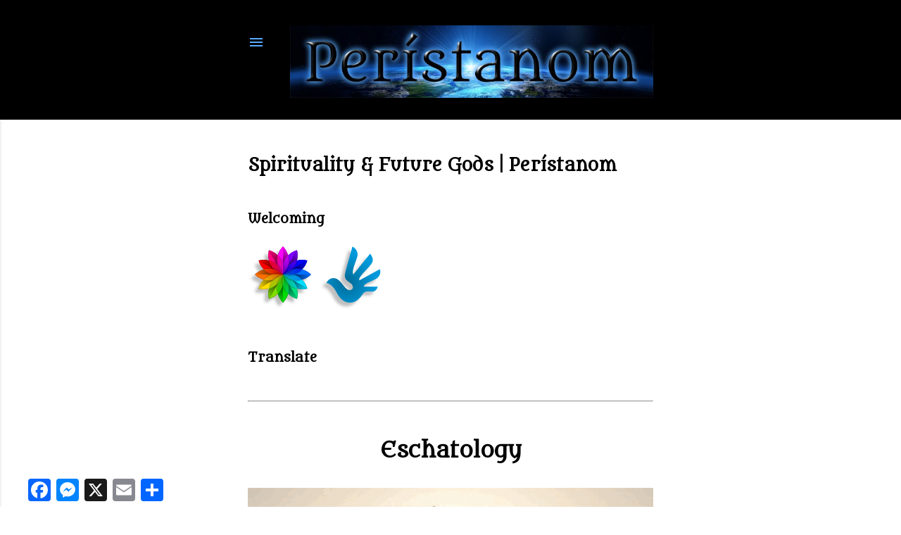

--- FILE ---
content_type: text/html; charset=UTF-8
request_url: https://www.peristanom.org/p/eschatology.html
body_size: 25612
content:
<!DOCTYPE html>
<html dir='ltr' lang='en' xmlns='http://www.w3.org/1999/xhtml' xmlns:b='http://www.google.com/2005/gml/b' xmlns:data='http://www.google.com/2005/gml/data' xmlns:expr='http://www.google.com/2005/gml/expr'>
<head>
<!-- Begin Favicon -->
<link href='https://blogger.googleusercontent.com/img/b/R29vZ2xl/AVvXsEhkHvjGpLuNI6yiuIp6mFBTdnsb0IvUnIARxzcSp6XI8pTkEqhDadRKs756Zt6zM3ThFJlr3iLvbNpjAwcsLJ2YaVR50gfih5ZBVh8bAze0mPehC_u1Bp_fso07Y6tpo3w4XG0Ti3V_k9fg/s1600/apple-touch-icon-57x57.png' rel='apple-touch-icon-precomposed' sizes='57x57'/>
<link href='https://blogger.googleusercontent.com/img/b/R29vZ2xl/AVvXsEifcNOzFCz1hrciZCKIAkRA1JT4V0CZ6ePdpLixrq8YCiU06WERYTYZ7rvs6NNYC-lGQRs24WTbCgzNcXVjjdWq64MShfhHq3PJCCt-yJJhOW1X2EHXvjC23sl1774UiCE9iBWMnopAFf9J/s1600/apple-touch-icon-114x114.png' rel='apple-touch-icon-precomposed' sizes='114x114'/>
<link href='https://blogger.googleusercontent.com/img/b/R29vZ2xl/AVvXsEjuTOXkhHLy1WRWJDpwPqHLDaRC0KLsIFzjkp2PyZKY2pllcf8YXXEy8hjZxRUDJn4F45AKJ8MWbNMPGNcZ1QF_oUShXIj0e__MQLSSolzRi8pArc8WVW-4APcOLFl1KI4N_Ah4F6kwCnyx/s1600/apple-touch-icon-72x72.png' rel='apple-touch-icon-precomposed' sizes='72x72'/>
<link href='https://blogger.googleusercontent.com/img/b/R29vZ2xl/AVvXsEgUWLxG79zNqQ6OnK8uM4IcorIGKH9x1KVAZ4-QLKB_w_6VyIICgmJBdPWncs3fsqYNrDZ5hEX9m4VkvmpV2FK3W8CGQFWOiFG_F_TkSSbPVnqpljnqK4_f60B_sIzn5gPK-NXyssmFhsci/s1600/apple-touch-icon-144x144.png' rel='apple-touch-icon-precomposed' sizes='144x144'/>
<link href='https://blogger.googleusercontent.com/img/b/R29vZ2xl/AVvXsEg0jwdIcs2gy54QKJ9EmEVj7VU5XoF-ZHz8UXzCv7vlVEji2PiKH7dlF9d7sWHR3KamHxcXfFS8anONyS-FJpyYpTB1IZVrAxhWgYpHTzKWAVFjCjjgXut2uxbBr_enG8RfzFQptkDkw-vy/s1600/apple-touch-icon-60x60.png' rel='apple-touch-icon-precomposed' sizes='60x60'/>
<link href='https://blogger.googleusercontent.com/img/b/R29vZ2xl/AVvXsEhn6uIi1PNCv9XVfzbVIF8Gv5QvliYU3WbdBXpjvyivhWIV7WtbxBelZn6Fuk3n2caK1Mx3-ZQlXHjlY0h2ecKOZzIJe6uQ4gOzlbK7w4RCIvsOODrA90LwzGi-ToT1n9pzFcc8cYuppsMT/s1600/apple-touch-icon-120x120.png' rel='apple-touch-icon-precomposed' sizes='120x120'/>
<link href='https://blogger.googleusercontent.com/img/b/R29vZ2xl/AVvXsEi4j7GPcdjZfQ-uhQD05xfSc1Oi_3NAb79qNQRpv6W-3TyPBaFzLl9jpExMqfSRTOECjktCRY1OwsbsajrG8T2l_jOWYh0kZSAqMPmAhT7nAaUMwIBULzs_W0Nd48opkccMDsd7Xj3HwJCB/s1600/apple-touch-icon-76x76.png' rel='apple-touch-icon-precomposed' sizes='76x76'/>
<link href='https://blogger.googleusercontent.com/img/b/R29vZ2xl/AVvXsEhy6E7qgwPuBsAWurrKSfPWRiAz036NUPwmFq7Xa2UK_dAsTjwzsXvQNPkfn09sidkG4EbgrIPMiXVwjofLnXKTyTCwp8B4s9nEfTLCysb0j-rtj_73qilGWRKTGLLLzR-vzC7ADmNlKI3J/s1600/apple-touch-icon-152x152.png' rel='apple-touch-icon-precomposed' sizes='152x152'/>
<link href='https://blogger.googleusercontent.com/img/b/R29vZ2xl/AVvXsEgJS0Gb3ppSTyhZN7Kz3BGSoaAarTAf9OSklwK-ZFrGN2joMrRQAZIDwpM8gtT65gUPLR303j5vEXUUCGd_wSsypvJb7Oygm4tgizntbSUbads8op0c3gKX-g7z1UqnqSPNL_PUmUACSYw5/s1600/favicon-196x196.png' rel='icon' sizes='196x196' type='image/png'/>
<link href='https://blogger.googleusercontent.com/img/b/R29vZ2xl/AVvXsEiK76OpLzjgOt2D8Y1CCh62PAXnY3g_O6qNtJOwlij-Vj3oyAp1G-mMmN3hdHwWWdWkZ3JtMsDI2W8QxPZ42lv_PDjGAvyY1hHqzBf1gTydylrclygmWt_Yaw23YQFNaV_pOBN1A66vymKk/s1600/favicon-96x96.png' rel='icon' sizes='96x96' type='image/png'/>
<link href='https://blogger.googleusercontent.com/img/b/R29vZ2xl/AVvXsEgRe5FGWStnUZR-jS2BSCqSdxsEy5kL7Q4yi-LTbMsxO2aL2tyvNdqGNsOgq0Y5VkuV1jOj-soWkbXPcSip02kr-5ogGrWYjJIcuerLDuiYGomAQCc4deRw5-LUpKwzCOZOHG1_T6i2YqkK/s1600/favicon-32x32.png' rel='icon' sizes='32x32' type='image/png'/>
<link href='https://blogger.googleusercontent.com/img/b/R29vZ2xl/AVvXsEhLHqAM7GOUQ21sxpa6hDVFoDc1Ijk5PecBU7p2jnx_nKm29KvPVJXyHPeomPdNirwyZHM_0YuH6qli9D9CdvlRRGQaiUwD714FO6Wru2kWJTXdJMfjqGz_3IRzEd_LhygY78foDhCrezDK/s1600/favicon-16x16.png' rel='icon' sizes='16x16' type='image/png'/>
<link href='https://blogger.googleusercontent.com/img/b/R29vZ2xl/AVvXsEh8Xsyx-dkdGbrh7mQGkqyyOV-6cn_2EfE8x5qJw6-QwAlvxMWz3aUfkUWhAf74jPi-VT1I1O6S04RTLhXTmJUUSTomR9ygkegaQeGW1dTJdeatmIUMpMJ8ZxC2sr0ezEilRsWNyYqTa9Qz/s1600/favicon-128.png' rel='icon' sizes='128x128' type='image/png'/>
<meta content='Perístanom' name='application-name'/>
<meta content='#FFFFFF' name='msapplication-TileColor'/>
<meta content='https://blogger.googleusercontent.com/img/b/R29vZ2xl/AVvXsEj3qVEX9wWPd5kg69qocZk4wGFgtPeNsiV0OTeFOUbOBSSla3oCZ74RoSdoCWJMMKJ0NOHvPC4pG_aEcKg1ARGR1IqYLEjX_HGDcz5CYWKhcRzMn7I8lIUDpIQ8lr6hRmbUbJYRbO0hl03c/s1600/mstile-144x144.png' name='msapplication-TileImage'/>
<meta content='https://blogger.googleusercontent.com/img/b/R29vZ2xl/AVvXsEiHw6wstzN2AO8hyphenhyphentLQGqDqnO4WnaLmZWHIU1y9kJIF20s5ckQj01KMks3w1it1Ni6kCd7vvHzSEBAwDe7tEn9lZPe8xTtaaSeS-Rd-6PJ3OtJtPWP_NhvefF-Qh2VPCGoD-vjBvoplLdFI/s1600/mstile-70x70.png' name='msapplication-square70x70logo'/>
<meta content='https://blogger.googleusercontent.com/img/b/R29vZ2xl/AVvXsEipZXCRvQw2CVVr3Asx8hYmqFPlPC3aMfWOaa9txL_yBaaV6Q3Ktv1PUzNT9SoNbc8wCeSDHRtpqGlbjltDesFKbkc6_-GWcnD0QxS6MCrEXNveHCj73b42Nnr84G0C7KYHV84LXHkUObbK/s1600/mstile-150x150.png' name='msapplication-square150x150logo'/>
<meta content='https://blogger.googleusercontent.com/img/b/R29vZ2xl/AVvXsEgQh7wTHa-9R51kX2UDHGn3f_lq23B6QYhD7ptR_drhU65Mm3VJZiQ1nsKq4msNXggjJH9sqoQFJbZdAxPyGc9YOodHfOxqPEhD_0jkn71hyphenhyphenmVI9GJ1YguYNsQYGyfgEz_eZciIPLJObibe/s1600/mstile-310x150.png' name='msapplication-wide310x150logo'/>
<meta content='https://blogger.googleusercontent.com/img/b/R29vZ2xl/AVvXsEhei2munvfG04uvtDAhsCRUyTE25F17UfYp2vkdJrgumBm8miDYvx_zM6b_0gYgJff1j6hYE3S0aSl8JnRGqQ6lBmJeCbokZhZKhfU1CJuNDbn_3hgjEV82I8Ds0bxSSQdgbW0c4h6AGGRX/s1600/mstile-310x310.png' name='msapplication-square310x310logo'/>
<!-- End Favicon -->
<!-- Begin Google Analytics - Google tag (gtag.js) -->
<script async='async' src='https://www.googletagmanager.com/gtag/js?id=G-Z8ERVBDPPC'></script>
<script>
  window.dataLayer = window.dataLayer || [];
  function gtag(){dataLayer.push(arguments);}
  gtag('js', new Date());

  gtag('config', 'G-Z8ERVBDPPC');
</script>
<!-- End Google Analytics -->
<!-- Begin Add Fonts -->
<link href='https://fonts.googleapis.com' rel='preconnect'/>
<link href='https://fonts.gstatic.com' rel='preconnect'/>
<link href='https://fonts.googleapis.com/css2?family=Gentium+Plus:ital,wght@0,400;0,700;1,400;1,700&display=swap' rel='stylesheet' type='text/css'/>
<link href='https://fonts.googleapis.com/css?family=Metamorphous' rel='stylesheet' type='text/css'/>
<!-- End Add Fonts -->
<!-- Begin Pinterest -->
<meta content='0c4911acefbf82242433293d83e142bf' name='p:domain_verify'/>
<!-- End Pinterest -->
<meta content='width=device-width, initial-scale=1' name='viewport'/>
<title>Eschatology</title>
<meta content='text/html; charset=UTF-8' http-equiv='Content-Type'/>
<!-- Chrome, Firefox OS and Opera -->
<meta content='#ffffff' name='theme-color'/>
<!-- Windows Phone -->
<meta content='#ffffff' name='msapplication-navbutton-color'/>
<meta content='blogger' name='generator'/>
<link href='https://www.peristanom.org/favicon.ico' rel='icon' type='image/x-icon'/>
<link href='https://www.peristanom.org/p/eschatology.html' rel='canonical'/>
<!--Can't find substitution for tag [blog.ieCssRetrofitLinks]-->
<meta content='Time is cyclical. The Alpha and the Omega are one. The past is the farther future, and the future is the farther past.' name='description'/>
<meta content='https://www.peristanom.org/p/eschatology.html' property='og:url'/>
<meta content='Eschatology' property='og:title'/>
<meta content='Time is cyclical. The Alpha and the Omega are one. The past is the farther future, and the future is the farther past.' property='og:description'/>
<meta content='https://blogger.googleusercontent.com/img/b/R29vZ2xl/AVvXsEg4uLtpvKFQzVN_bX_iu8z7H3lx7tMmuY1nGCwzyALwkZKCfErRb7gNEn9c6wNKZ5kmvXZQouPXGRVp-s7DIrORoCxLdpg3cOYdxcbFKA4dZ5swUpNAWKTGt6n8QcUsQsXd3htMBDa8Pa-5/w1200-h630-p-k-no-nu/Tree.gif' property='og:image'/>
<style type='text/css'>@font-face{font-family:'Lato';font-style:normal;font-weight:300;font-display:swap;src:url(//fonts.gstatic.com/s/lato/v25/S6u9w4BMUTPHh7USSwaPGQ3q5d0N7w.woff2)format('woff2');unicode-range:U+0100-02BA,U+02BD-02C5,U+02C7-02CC,U+02CE-02D7,U+02DD-02FF,U+0304,U+0308,U+0329,U+1D00-1DBF,U+1E00-1E9F,U+1EF2-1EFF,U+2020,U+20A0-20AB,U+20AD-20C0,U+2113,U+2C60-2C7F,U+A720-A7FF;}@font-face{font-family:'Lato';font-style:normal;font-weight:300;font-display:swap;src:url(//fonts.gstatic.com/s/lato/v25/S6u9w4BMUTPHh7USSwiPGQ3q5d0.woff2)format('woff2');unicode-range:U+0000-00FF,U+0131,U+0152-0153,U+02BB-02BC,U+02C6,U+02DA,U+02DC,U+0304,U+0308,U+0329,U+2000-206F,U+20AC,U+2122,U+2191,U+2193,U+2212,U+2215,U+FEFF,U+FFFD;}@font-face{font-family:'Lato';font-style:normal;font-weight:400;font-display:swap;src:url(//fonts.gstatic.com/s/lato/v25/S6uyw4BMUTPHjxAwXiWtFCfQ7A.woff2)format('woff2');unicode-range:U+0100-02BA,U+02BD-02C5,U+02C7-02CC,U+02CE-02D7,U+02DD-02FF,U+0304,U+0308,U+0329,U+1D00-1DBF,U+1E00-1E9F,U+1EF2-1EFF,U+2020,U+20A0-20AB,U+20AD-20C0,U+2113,U+2C60-2C7F,U+A720-A7FF;}@font-face{font-family:'Lato';font-style:normal;font-weight:400;font-display:swap;src:url(//fonts.gstatic.com/s/lato/v25/S6uyw4BMUTPHjx4wXiWtFCc.woff2)format('woff2');unicode-range:U+0000-00FF,U+0131,U+0152-0153,U+02BB-02BC,U+02C6,U+02DA,U+02DC,U+0304,U+0308,U+0329,U+2000-206F,U+20AC,U+2122,U+2191,U+2193,U+2212,U+2215,U+FEFF,U+FFFD;}@font-face{font-family:'Lato';font-style:normal;font-weight:700;font-display:swap;src:url(//fonts.gstatic.com/s/lato/v25/S6u9w4BMUTPHh6UVSwaPGQ3q5d0N7w.woff2)format('woff2');unicode-range:U+0100-02BA,U+02BD-02C5,U+02C7-02CC,U+02CE-02D7,U+02DD-02FF,U+0304,U+0308,U+0329,U+1D00-1DBF,U+1E00-1E9F,U+1EF2-1EFF,U+2020,U+20A0-20AB,U+20AD-20C0,U+2113,U+2C60-2C7F,U+A720-A7FF;}@font-face{font-family:'Lato';font-style:normal;font-weight:700;font-display:swap;src:url(//fonts.gstatic.com/s/lato/v25/S6u9w4BMUTPHh6UVSwiPGQ3q5d0.woff2)format('woff2');unicode-range:U+0000-00FF,U+0131,U+0152-0153,U+02BB-02BC,U+02C6,U+02DA,U+02DC,U+0304,U+0308,U+0329,U+2000-206F,U+20AC,U+2122,U+2191,U+2193,U+2212,U+2215,U+FEFF,U+FFFD;}@font-face{font-family:'Lora';font-style:normal;font-weight:400;font-display:swap;src:url(//fonts.gstatic.com/s/lora/v37/0QI6MX1D_JOuGQbT0gvTJPa787weuxJMkq18ndeYxZ2JTg.woff2)format('woff2');unicode-range:U+0460-052F,U+1C80-1C8A,U+20B4,U+2DE0-2DFF,U+A640-A69F,U+FE2E-FE2F;}@font-face{font-family:'Lora';font-style:normal;font-weight:400;font-display:swap;src:url(//fonts.gstatic.com/s/lora/v37/0QI6MX1D_JOuGQbT0gvTJPa787weuxJFkq18ndeYxZ2JTg.woff2)format('woff2');unicode-range:U+0301,U+0400-045F,U+0490-0491,U+04B0-04B1,U+2116;}@font-face{font-family:'Lora';font-style:normal;font-weight:400;font-display:swap;src:url(//fonts.gstatic.com/s/lora/v37/0QI6MX1D_JOuGQbT0gvTJPa787weuxI9kq18ndeYxZ2JTg.woff2)format('woff2');unicode-range:U+0302-0303,U+0305,U+0307-0308,U+0310,U+0312,U+0315,U+031A,U+0326-0327,U+032C,U+032F-0330,U+0332-0333,U+0338,U+033A,U+0346,U+034D,U+0391-03A1,U+03A3-03A9,U+03B1-03C9,U+03D1,U+03D5-03D6,U+03F0-03F1,U+03F4-03F5,U+2016-2017,U+2034-2038,U+203C,U+2040,U+2043,U+2047,U+2050,U+2057,U+205F,U+2070-2071,U+2074-208E,U+2090-209C,U+20D0-20DC,U+20E1,U+20E5-20EF,U+2100-2112,U+2114-2115,U+2117-2121,U+2123-214F,U+2190,U+2192,U+2194-21AE,U+21B0-21E5,U+21F1-21F2,U+21F4-2211,U+2213-2214,U+2216-22FF,U+2308-230B,U+2310,U+2319,U+231C-2321,U+2336-237A,U+237C,U+2395,U+239B-23B7,U+23D0,U+23DC-23E1,U+2474-2475,U+25AF,U+25B3,U+25B7,U+25BD,U+25C1,U+25CA,U+25CC,U+25FB,U+266D-266F,U+27C0-27FF,U+2900-2AFF,U+2B0E-2B11,U+2B30-2B4C,U+2BFE,U+3030,U+FF5B,U+FF5D,U+1D400-1D7FF,U+1EE00-1EEFF;}@font-face{font-family:'Lora';font-style:normal;font-weight:400;font-display:swap;src:url(//fonts.gstatic.com/s/lora/v37/0QI6MX1D_JOuGQbT0gvTJPa787weuxIvkq18ndeYxZ2JTg.woff2)format('woff2');unicode-range:U+0001-000C,U+000E-001F,U+007F-009F,U+20DD-20E0,U+20E2-20E4,U+2150-218F,U+2190,U+2192,U+2194-2199,U+21AF,U+21E6-21F0,U+21F3,U+2218-2219,U+2299,U+22C4-22C6,U+2300-243F,U+2440-244A,U+2460-24FF,U+25A0-27BF,U+2800-28FF,U+2921-2922,U+2981,U+29BF,U+29EB,U+2B00-2BFF,U+4DC0-4DFF,U+FFF9-FFFB,U+10140-1018E,U+10190-1019C,U+101A0,U+101D0-101FD,U+102E0-102FB,U+10E60-10E7E,U+1D2C0-1D2D3,U+1D2E0-1D37F,U+1F000-1F0FF,U+1F100-1F1AD,U+1F1E6-1F1FF,U+1F30D-1F30F,U+1F315,U+1F31C,U+1F31E,U+1F320-1F32C,U+1F336,U+1F378,U+1F37D,U+1F382,U+1F393-1F39F,U+1F3A7-1F3A8,U+1F3AC-1F3AF,U+1F3C2,U+1F3C4-1F3C6,U+1F3CA-1F3CE,U+1F3D4-1F3E0,U+1F3ED,U+1F3F1-1F3F3,U+1F3F5-1F3F7,U+1F408,U+1F415,U+1F41F,U+1F426,U+1F43F,U+1F441-1F442,U+1F444,U+1F446-1F449,U+1F44C-1F44E,U+1F453,U+1F46A,U+1F47D,U+1F4A3,U+1F4B0,U+1F4B3,U+1F4B9,U+1F4BB,U+1F4BF,U+1F4C8-1F4CB,U+1F4D6,U+1F4DA,U+1F4DF,U+1F4E3-1F4E6,U+1F4EA-1F4ED,U+1F4F7,U+1F4F9-1F4FB,U+1F4FD-1F4FE,U+1F503,U+1F507-1F50B,U+1F50D,U+1F512-1F513,U+1F53E-1F54A,U+1F54F-1F5FA,U+1F610,U+1F650-1F67F,U+1F687,U+1F68D,U+1F691,U+1F694,U+1F698,U+1F6AD,U+1F6B2,U+1F6B9-1F6BA,U+1F6BC,U+1F6C6-1F6CF,U+1F6D3-1F6D7,U+1F6E0-1F6EA,U+1F6F0-1F6F3,U+1F6F7-1F6FC,U+1F700-1F7FF,U+1F800-1F80B,U+1F810-1F847,U+1F850-1F859,U+1F860-1F887,U+1F890-1F8AD,U+1F8B0-1F8BB,U+1F8C0-1F8C1,U+1F900-1F90B,U+1F93B,U+1F946,U+1F984,U+1F996,U+1F9E9,U+1FA00-1FA6F,U+1FA70-1FA7C,U+1FA80-1FA89,U+1FA8F-1FAC6,U+1FACE-1FADC,U+1FADF-1FAE9,U+1FAF0-1FAF8,U+1FB00-1FBFF;}@font-face{font-family:'Lora';font-style:normal;font-weight:400;font-display:swap;src:url(//fonts.gstatic.com/s/lora/v37/0QI6MX1D_JOuGQbT0gvTJPa787weuxJOkq18ndeYxZ2JTg.woff2)format('woff2');unicode-range:U+0102-0103,U+0110-0111,U+0128-0129,U+0168-0169,U+01A0-01A1,U+01AF-01B0,U+0300-0301,U+0303-0304,U+0308-0309,U+0323,U+0329,U+1EA0-1EF9,U+20AB;}@font-face{font-family:'Lora';font-style:normal;font-weight:400;font-display:swap;src:url(//fonts.gstatic.com/s/lora/v37/0QI6MX1D_JOuGQbT0gvTJPa787weuxJPkq18ndeYxZ2JTg.woff2)format('woff2');unicode-range:U+0100-02BA,U+02BD-02C5,U+02C7-02CC,U+02CE-02D7,U+02DD-02FF,U+0304,U+0308,U+0329,U+1D00-1DBF,U+1E00-1E9F,U+1EF2-1EFF,U+2020,U+20A0-20AB,U+20AD-20C0,U+2113,U+2C60-2C7F,U+A720-A7FF;}@font-face{font-family:'Lora';font-style:normal;font-weight:400;font-display:swap;src:url(//fonts.gstatic.com/s/lora/v37/0QI6MX1D_JOuGQbT0gvTJPa787weuxJBkq18ndeYxZ0.woff2)format('woff2');unicode-range:U+0000-00FF,U+0131,U+0152-0153,U+02BB-02BC,U+02C6,U+02DA,U+02DC,U+0304,U+0308,U+0329,U+2000-206F,U+20AC,U+2122,U+2191,U+2193,U+2212,U+2215,U+FEFF,U+FFFD;}@font-face{font-family:'Montserrat';font-style:normal;font-weight:400;font-display:swap;src:url(//fonts.gstatic.com/s/montserrat/v31/JTUSjIg1_i6t8kCHKm459WRhyyTh89ZNpQ.woff2)format('woff2');unicode-range:U+0460-052F,U+1C80-1C8A,U+20B4,U+2DE0-2DFF,U+A640-A69F,U+FE2E-FE2F;}@font-face{font-family:'Montserrat';font-style:normal;font-weight:400;font-display:swap;src:url(//fonts.gstatic.com/s/montserrat/v31/JTUSjIg1_i6t8kCHKm459W1hyyTh89ZNpQ.woff2)format('woff2');unicode-range:U+0301,U+0400-045F,U+0490-0491,U+04B0-04B1,U+2116;}@font-face{font-family:'Montserrat';font-style:normal;font-weight:400;font-display:swap;src:url(//fonts.gstatic.com/s/montserrat/v31/JTUSjIg1_i6t8kCHKm459WZhyyTh89ZNpQ.woff2)format('woff2');unicode-range:U+0102-0103,U+0110-0111,U+0128-0129,U+0168-0169,U+01A0-01A1,U+01AF-01B0,U+0300-0301,U+0303-0304,U+0308-0309,U+0323,U+0329,U+1EA0-1EF9,U+20AB;}@font-face{font-family:'Montserrat';font-style:normal;font-weight:400;font-display:swap;src:url(//fonts.gstatic.com/s/montserrat/v31/JTUSjIg1_i6t8kCHKm459WdhyyTh89ZNpQ.woff2)format('woff2');unicode-range:U+0100-02BA,U+02BD-02C5,U+02C7-02CC,U+02CE-02D7,U+02DD-02FF,U+0304,U+0308,U+0329,U+1D00-1DBF,U+1E00-1E9F,U+1EF2-1EFF,U+2020,U+20A0-20AB,U+20AD-20C0,U+2113,U+2C60-2C7F,U+A720-A7FF;}@font-face{font-family:'Montserrat';font-style:normal;font-weight:400;font-display:swap;src:url(//fonts.gstatic.com/s/montserrat/v31/JTUSjIg1_i6t8kCHKm459WlhyyTh89Y.woff2)format('woff2');unicode-range:U+0000-00FF,U+0131,U+0152-0153,U+02BB-02BC,U+02C6,U+02DA,U+02DC,U+0304,U+0308,U+0329,U+2000-206F,U+20AC,U+2122,U+2191,U+2193,U+2212,U+2215,U+FEFF,U+FFFD;}@font-face{font-family:'Montserrat';font-style:normal;font-weight:700;font-display:swap;src:url(//fonts.gstatic.com/s/montserrat/v31/JTUSjIg1_i6t8kCHKm459WRhyyTh89ZNpQ.woff2)format('woff2');unicode-range:U+0460-052F,U+1C80-1C8A,U+20B4,U+2DE0-2DFF,U+A640-A69F,U+FE2E-FE2F;}@font-face{font-family:'Montserrat';font-style:normal;font-weight:700;font-display:swap;src:url(//fonts.gstatic.com/s/montserrat/v31/JTUSjIg1_i6t8kCHKm459W1hyyTh89ZNpQ.woff2)format('woff2');unicode-range:U+0301,U+0400-045F,U+0490-0491,U+04B0-04B1,U+2116;}@font-face{font-family:'Montserrat';font-style:normal;font-weight:700;font-display:swap;src:url(//fonts.gstatic.com/s/montserrat/v31/JTUSjIg1_i6t8kCHKm459WZhyyTh89ZNpQ.woff2)format('woff2');unicode-range:U+0102-0103,U+0110-0111,U+0128-0129,U+0168-0169,U+01A0-01A1,U+01AF-01B0,U+0300-0301,U+0303-0304,U+0308-0309,U+0323,U+0329,U+1EA0-1EF9,U+20AB;}@font-face{font-family:'Montserrat';font-style:normal;font-weight:700;font-display:swap;src:url(//fonts.gstatic.com/s/montserrat/v31/JTUSjIg1_i6t8kCHKm459WdhyyTh89ZNpQ.woff2)format('woff2');unicode-range:U+0100-02BA,U+02BD-02C5,U+02C7-02CC,U+02CE-02D7,U+02DD-02FF,U+0304,U+0308,U+0329,U+1D00-1DBF,U+1E00-1E9F,U+1EF2-1EFF,U+2020,U+20A0-20AB,U+20AD-20C0,U+2113,U+2C60-2C7F,U+A720-A7FF;}@font-face{font-family:'Montserrat';font-style:normal;font-weight:700;font-display:swap;src:url(//fonts.gstatic.com/s/montserrat/v31/JTUSjIg1_i6t8kCHKm459WlhyyTh89Y.woff2)format('woff2');unicode-range:U+0000-00FF,U+0131,U+0152-0153,U+02BB-02BC,U+02C6,U+02DA,U+02DC,U+0304,U+0308,U+0329,U+2000-206F,U+20AC,U+2122,U+2191,U+2193,U+2212,U+2215,U+FEFF,U+FFFD;}</style>
<style id='page-skin-1' type='text/css'><!--
/*! normalize.css v3.0.1 | MIT License | git.io/normalize */html{font-family:sans-serif;-ms-text-size-adjust:100%;-webkit-text-size-adjust:100%}body{margin:0}article,aside,details,figcaption,figure,footer,header,hgroup,main,nav,section,summary{display:block}audio,canvas,progress,video{display:inline-block;vertical-align:baseline}audio:not([controls]){display:none;height:0}[hidden],template{display:none}a{background:transparent}a:active,a:hover{outline:0}abbr[title]{border-bottom:1px dotted}b,strong{font-weight:bold}dfn{font-style:italic}h1{font-size:2em;margin:.67em 0}mark{background:#ff0;color:#000}small{font-size:80%}sub,sup{font-size:75%;line-height:0;position:relative;vertical-align:baseline}sup{top:-0.5em}sub{bottom:-0.25em}img{border:0}svg:not(:root){overflow:hidden}figure{margin:1em 40px}hr{-moz-box-sizing:content-box;box-sizing:content-box;height:0}pre{overflow:auto}code,kbd,pre,samp{font-family:monospace,monospace;font-size:1em}button,input,optgroup,select,textarea{color:inherit;font:inherit;margin:0}button{overflow:visible}button,select{text-transform:none}button,html input[type="button"],input[type="reset"],input[type="submit"]{-webkit-appearance:button;cursor:pointer}button[disabled],html input[disabled]{cursor:default}button::-moz-focus-inner,input::-moz-focus-inner{border:0;padding:0}input{line-height:normal}input[type="checkbox"],input[type="radio"]{box-sizing:border-box;padding:0}input[type="number"]::-webkit-inner-spin-button,input[type="number"]::-webkit-outer-spin-button{height:auto}input[type="search"]{-webkit-appearance:textfield;-moz-box-sizing:content-box;-webkit-box-sizing:content-box;box-sizing:content-box}input[type="search"]::-webkit-search-cancel-button,input[type="search"]::-webkit-search-decoration{-webkit-appearance:none}fieldset{border:1px solid #c0c0c0;margin:0 2px;padding:.35em .625em .75em}legend{border:0;padding:0}textarea{overflow:auto}optgroup{font-weight:bold}table{border-collapse:collapse;border-spacing:0}td,th{padding:0}
/*!************************************************
* Blogger Template Style
* Name: Soho
**************************************************/
body{
overflow-wrap:break-word;
word-break:break-word;
word-wrap:break-word
}
.hidden{
display:none
}
.invisible{
visibility:hidden
}
.container::after,.float-container::after{
clear:both;
content:'';
display:table
}
.clearboth{
clear:both
}
#comments .comment .comment-actions,.subscribe-popup .FollowByEmail .follow-by-email-submit{
background:0 0;
border:0;
box-shadow:none;
color:#0055aa;
cursor:pointer;
font-size:14px;
font-weight:700;
outline:0;
text-decoration:none;
text-transform:uppercase;
width:auto
}
.dim-overlay{
background-color:rgba(0,0,0,.54);
height:100vh;
left:0;
position:fixed;
top:0;
width:100%
}
#sharing-dim-overlay{
background-color:transparent
}
input::-ms-clear{
display:none
}
.blogger-logo,.svg-icon-24.blogger-logo{
fill:#ff9800;
opacity:1
}
.loading-spinner-large{
-webkit-animation:mspin-rotate 1.568s infinite linear;
animation:mspin-rotate 1.568s infinite linear;
height:48px;
overflow:hidden;
position:absolute;
width:48px;
z-index:200
}
.loading-spinner-large>div{
-webkit-animation:mspin-revrot 5332ms infinite steps(4);
animation:mspin-revrot 5332ms infinite steps(4)
}
.loading-spinner-large>div>div{
-webkit-animation:mspin-singlecolor-large-film 1333ms infinite steps(81);
animation:mspin-singlecolor-large-film 1333ms infinite steps(81);
background-size:100%;
height:48px;
width:3888px
}
.mspin-black-large>div>div,.mspin-grey_54-large>div>div{
background-image:url(https://www.blogblog.com/indie/mspin_black_large.svg)
}
.mspin-white-large>div>div{
background-image:url(https://www.blogblog.com/indie/mspin_white_large.svg)
}
.mspin-grey_54-large{
opacity:.54
}
@-webkit-keyframes mspin-singlecolor-large-film{
from{
-webkit-transform:translateX(0);
transform:translateX(0)
}
to{
-webkit-transform:translateX(-3888px);
transform:translateX(-3888px)
}
}
@keyframes mspin-singlecolor-large-film{
from{
-webkit-transform:translateX(0);
transform:translateX(0)
}
to{
-webkit-transform:translateX(-3888px);
transform:translateX(-3888px)
}
}
@-webkit-keyframes mspin-rotate{
from{
-webkit-transform:rotate(0);
transform:rotate(0)
}
to{
-webkit-transform:rotate(360deg);
transform:rotate(360deg)
}
}
@keyframes mspin-rotate{
from{
-webkit-transform:rotate(0);
transform:rotate(0)
}
to{
-webkit-transform:rotate(360deg);
transform:rotate(360deg)
}
}
@-webkit-keyframes mspin-revrot{
from{
-webkit-transform:rotate(0);
transform:rotate(0)
}
to{
-webkit-transform:rotate(-360deg);
transform:rotate(-360deg)
}
}
@keyframes mspin-revrot{
from{
-webkit-transform:rotate(0);
transform:rotate(0)
}
to{
-webkit-transform:rotate(-360deg);
transform:rotate(-360deg)
}
}
.skip-navigation{
background-color:#fff;
box-sizing:border-box;
color:#000;
display:block;
height:0;
left:0;
line-height:50px;
overflow:hidden;
padding-top:0;
position:fixed;
text-align:center;
top:0;
-webkit-transition:box-shadow .3s,height .3s,padding-top .3s;
transition:box-shadow .3s,height .3s,padding-top .3s;
width:100%;
z-index:900
}
.skip-navigation:focus{
box-shadow:0 4px 5px 0 rgba(0,0,0,.14),0 1px 10px 0 rgba(0,0,0,.12),0 2px 4px -1px rgba(0,0,0,.2);
height:50px
}
#main{
outline:0
}
.main-heading{
position:absolute;
clip:rect(1px,1px,1px,1px);
padding:0;
border:0;
height:1px;
width:1px;
overflow:hidden
}
.Attribution{
margin-top:1em;
text-align:center
}
.Attribution .blogger img,.Attribution .blogger svg{
vertical-align:bottom
}
.Attribution .blogger img{
margin-right:.5em
}
.Attribution div{
line-height:24px;
margin-top:.5em
}
.Attribution .copyright,.Attribution .image-attribution{
font-size:.7em;
margin-top:1.5em
}
.BLOG_mobile_video_class{
display:none
}
.bg-photo{
background-attachment:scroll!important
}
body .CSS_LIGHTBOX{
z-index:900
}
.extendable .show-less,.extendable .show-more{
border-color:#0055aa;
color:#0055aa;
margin-top:8px
}
.extendable .show-less.hidden,.extendable .show-more.hidden{
display:none
}
.inline-ad{
display:none;
max-width:100%;
overflow:hidden
}
.adsbygoogle{
display:block
}
#cookieChoiceInfo{
bottom:0;
top:auto
}
iframe.b-hbp-video{
border:0
}
.post-body img{
max-width:100%
}
.post-body iframe{
max-width:100%
}
.post-body a[imageanchor="1"]{
display:inline-block
}
.byline{
margin-right:1em
}
.byline:last-child{
margin-right:0
}
.link-copied-dialog{
max-width:520px;
outline:0
}
.link-copied-dialog .modal-dialog-buttons{
margin-top:8px
}
.link-copied-dialog .goog-buttonset-default{
background:0 0;
border:0
}
.link-copied-dialog .goog-buttonset-default:focus{
outline:0
}
.paging-control-container{
margin-bottom:16px
}
.paging-control-container .paging-control{
display:inline-block
}
.paging-control-container .comment-range-text::after,.paging-control-container .paging-control{
color:#0055aa
}
.paging-control-container .comment-range-text,.paging-control-container .paging-control{
margin-right:8px
}
.paging-control-container .comment-range-text::after,.paging-control-container .paging-control::after{
content:'\00B7';
cursor:default;
padding-left:8px;
pointer-events:none
}
.paging-control-container .comment-range-text:last-child::after,.paging-control-container .paging-control:last-child::after{
content:none
}
.byline.reactions iframe{
height:20px
}
.b-notification{
color:#000;
background-color:#fff;
border-bottom:solid 1px #000;
box-sizing:border-box;
padding:16px 32px;
text-align:center
}
.b-notification.visible{
-webkit-transition:margin-top .3s cubic-bezier(.4,0,.2,1);
transition:margin-top .3s cubic-bezier(.4,0,.2,1)
}
.b-notification.invisible{
position:absolute
}
.b-notification-close{
position:absolute;
right:8px;
top:8px
}
.no-posts-message{
line-height:40px;
text-align:center
}
@media screen and (max-width:1340px){
body.item-view .post-body a[imageanchor="1"][style*="float: left;"],body.item-view .post-body a[imageanchor="1"][style*="float: right;"]{
float:none!important;
clear:none!important
}
body.item-view .post-body a[imageanchor="1"] img{
display:block;
height:auto;
margin:0 auto
}
body.item-view .post-body>.separator:first-child>a[imageanchor="1"]:first-child{
margin-top:20px
}
.post-body a[imageanchor]{
display:block
}
body.item-view .post-body a[imageanchor="1"]{
margin-left:0!important;
margin-right:0!important
}
body.item-view .post-body a[imageanchor="1"]+a[imageanchor="1"]{
margin-top:16px
}
}
.item-control{
display:none
}
#comments{
border-top:1px dashed rgba(0,0,0,.54);
margin-top:20px;
padding:20px
}
#comments .comment-thread ol{
margin:0;
padding-left:0;
padding-left:0
}
#comments .comment .comment-replybox-single,#comments .comment-thread .comment-replies{
margin-left:60px
}
#comments .comment-thread .thread-count{
display:none
}
#comments .comment{
list-style-type:none;
padding:0 0 30px;
position:relative
}
#comments .comment .comment{
padding-bottom:8px
}
.comment .avatar-image-container{
position:absolute
}
.comment .avatar-image-container img{
border-radius:50%
}
.avatar-image-container svg,.comment .avatar-image-container .avatar-icon{
border-radius:50%;
border:solid 1px #000000;
box-sizing:border-box;
fill:#000000;
height:35px;
margin:0;
padding:7px;
width:35px
}
.comment .comment-block{
margin-top:10px;
margin-left:60px;
padding-bottom:0
}
#comments .comment-author-header-wrapper{
margin-left:40px
}
#comments .comment .thread-expanded .comment-block{
padding-bottom:20px
}
#comments .comment .comment-header .user,#comments .comment .comment-header .user a{
color:#000000;
font-style:normal;
font-weight:700
}
#comments .comment .comment-actions{
bottom:0;
margin-bottom:15px;
position:absolute
}
#comments .comment .comment-actions>*{
margin-right:8px
}
#comments .comment .comment-header .datetime{
bottom:0;
color:rgba(0, 0, 0, 0.54);
display:inline-block;
font-size:13px;
font-style:italic;
margin-left:8px
}
#comments .comment .comment-footer .comment-timestamp a,#comments .comment .comment-header .datetime a{
color:rgba(0, 0, 0, 0.54)
}
#comments .comment .comment-content,.comment .comment-body{
margin-top:12px;
word-break:break-word
}
.comment-body{
margin-bottom:12px
}
#comments.embed[data-num-comments="0"]{
border:0;
margin-top:0;
padding-top:0
}
#comments.embed[data-num-comments="0"] #comment-post-message,#comments.embed[data-num-comments="0"] div.comment-form>p,#comments.embed[data-num-comments="0"] p.comment-footer{
display:none
}
#comment-editor-src{
display:none
}
.comments .comments-content .loadmore.loaded{
max-height:0;
opacity:0;
overflow:hidden
}
.extendable .remaining-items{
height:0;
overflow:hidden;
-webkit-transition:height .3s cubic-bezier(.4,0,.2,1);
transition:height .3s cubic-bezier(.4,0,.2,1)
}
.extendable .remaining-items.expanded{
height:auto
}
.svg-icon-24,.svg-icon-24-button{
cursor:pointer;
height:24px;
width:24px;
min-width:24px
}
.touch-icon{
margin:-12px;
padding:12px
}
.touch-icon:active,.touch-icon:focus{
background-color:rgba(153,153,153,.4);
border-radius:50%
}
svg:not(:root).touch-icon{
overflow:visible
}
html[dir=rtl] .rtl-reversible-icon{
-webkit-transform:scaleX(-1);
-ms-transform:scaleX(-1);
transform:scaleX(-1)
}
.svg-icon-24-button,.touch-icon-button{
background:0 0;
border:0;
margin:0;
outline:0;
padding:0
}
.touch-icon-button .touch-icon:active,.touch-icon-button .touch-icon:focus{
background-color:transparent
}
.touch-icon-button:active .touch-icon,.touch-icon-button:focus .touch-icon{
background-color:rgba(153,153,153,.4);
border-radius:50%
}
.Profile .default-avatar-wrapper .avatar-icon{
border-radius:50%;
border:solid 1px #000000;
box-sizing:border-box;
fill:#000000;
margin:0
}
.Profile .individual .default-avatar-wrapper .avatar-icon{
padding:25px
}
.Profile .individual .avatar-icon,.Profile .individual .profile-img{
height:120px;
width:120px
}
.Profile .team .default-avatar-wrapper .avatar-icon{
padding:8px
}
.Profile .team .avatar-icon,.Profile .team .default-avatar-wrapper,.Profile .team .profile-img{
height:40px;
width:40px
}
.snippet-container{
margin:0;
position:relative;
overflow:hidden
}
.snippet-fade{
bottom:0;
box-sizing:border-box;
position:absolute;
width:96px
}
.snippet-fade{
right:0
}
.snippet-fade:after{
content:'\2026'
}
.snippet-fade:after{
float:right
}
.centered-top-container.sticky{
left:0;
position:fixed;
right:0;
top:0;
width:auto;
z-index:50;
-webkit-transition-property:opacity,-webkit-transform;
transition-property:opacity,-webkit-transform;
transition-property:transform,opacity;
transition-property:transform,opacity,-webkit-transform;
-webkit-transition-duration:.2s;
transition-duration:.2s;
-webkit-transition-timing-function:cubic-bezier(.4,0,.2,1);
transition-timing-function:cubic-bezier(.4,0,.2,1)
}
.centered-top-placeholder{
display:none
}
.collapsed-header .centered-top-placeholder{
display:block
}
.centered-top-container .Header .replaced h1,.centered-top-placeholder .Header .replaced h1{
display:none
}
.centered-top-container.sticky .Header .replaced h1{
display:block
}
.centered-top-container.sticky .Header .header-widget{
background:0 0
}
.centered-top-container.sticky .Header .header-image-wrapper{
display:none
}
.centered-top-container img,.centered-top-placeholder img{
max-width:100%
}
.collapsible{
-webkit-transition:height .3s cubic-bezier(.4,0,.2,1);
transition:height .3s cubic-bezier(.4,0,.2,1)
}
.collapsible,.collapsible>summary{
display:block;
overflow:hidden
}
.collapsible>:not(summary){
display:none
}
.collapsible[open]>:not(summary){
display:block
}
.collapsible:focus,.collapsible>summary:focus{
outline:0
}
.collapsible>summary{
cursor:pointer;
display:block;
padding:0
}
.collapsible:focus>summary,.collapsible>summary:focus{
background-color:transparent
}
.collapsible>summary::-webkit-details-marker{
display:none
}
.collapsible-title{
-webkit-box-align:center;
-webkit-align-items:center;
-ms-flex-align:center;
align-items:center;
display:-webkit-box;
display:-webkit-flex;
display:-ms-flexbox;
display:flex
}
.collapsible-title .title{
-webkit-box-flex:1;
-webkit-flex:1 1 auto;
-ms-flex:1 1 auto;
flex:1 1 auto;
-webkit-box-ordinal-group:1;
-webkit-order:0;
-ms-flex-order:0;
order:0;
overflow:hidden;
text-overflow:ellipsis;
white-space:nowrap
}
.collapsible-title .chevron-down,.collapsible[open] .collapsible-title .chevron-up{
display:block
}
.collapsible-title .chevron-up,.collapsible[open] .collapsible-title .chevron-down{
display:none
}
.flat-button{
cursor:pointer;
display:inline-block;
font-weight:700;
text-transform:uppercase;
border-radius:2px;
padding:8px;
margin:-8px
}
.flat-icon-button{
background:0 0;
border:0;
margin:0;
outline:0;
padding:0;
margin:-12px;
padding:12px;
cursor:pointer;
box-sizing:content-box;
display:inline-block;
line-height:0
}
.flat-icon-button,.flat-icon-button .splash-wrapper{
border-radius:50%
}
.flat-icon-button .splash.animate{
-webkit-animation-duration:.3s;
animation-duration:.3s
}
.overflowable-container{
max-height:36px;
overflow:hidden;
position:relative
}
.overflow-button{
cursor:pointer
}
#overflowable-dim-overlay{
background:0 0
}
.overflow-popup{
box-shadow:0 2px 2px 0 rgba(0,0,0,.14),0 3px 1px -2px rgba(0,0,0,.2),0 1px 5px 0 rgba(0,0,0,.12);
background-color:#000000;
left:0;
max-width:calc(100% - 32px);
position:absolute;
top:0;
visibility:hidden;
z-index:101
}
.overflow-popup ul{
list-style:none
}
.overflow-popup .tabs li,.overflow-popup li{
display:block;
height:auto
}
.overflow-popup .tabs li{
padding-left:0;
padding-right:0
}
.overflow-button.hidden,.overflow-popup .tabs li.hidden,.overflow-popup li.hidden{
display:none
}
.search{
display:-webkit-box;
display:-webkit-flex;
display:-ms-flexbox;
display:flex;
line-height:24px;
width:24px
}
.search.focused{
width:100%
}
.search.focused .section{
width:100%
}
.search form{
z-index:101
}
.search h3{
display:none
}
.search form{
display:-webkit-box;
display:-webkit-flex;
display:-ms-flexbox;
display:flex;
-webkit-box-flex:1;
-webkit-flex:1 0 0;
-ms-flex:1 0 0px;
flex:1 0 0;
border-bottom:solid 1px transparent;
padding-bottom:8px
}
.search form>*{
display:none
}
.search.focused form>*{
display:block
}
.search .search-input label{
display:none
}
.centered-top-placeholder.cloned .search form{
z-index:30
}
.search.focused form{
border-color:#55aaff;
position:relative;
width:auto
}
.collapsed-header .centered-top-container .search.focused form{
border-bottom-color:transparent
}
.search-expand{
-webkit-box-flex:0;
-webkit-flex:0 0 auto;
-ms-flex:0 0 auto;
flex:0 0 auto
}
.search-expand-text{
display:none
}
.search-close{
display:inline;
vertical-align:middle
}
.search-input{
-webkit-box-flex:1;
-webkit-flex:1 0 1px;
-ms-flex:1 0 1px;
flex:1 0 1px
}
.search-input input{
background:0 0;
border:0;
box-sizing:border-box;
color:#55aaff;
display:inline-block;
outline:0;
width:calc(100% - 48px)
}
.search-input input.no-cursor{
color:transparent;
text-shadow:0 0 0 #55aaff
}
.collapsed-header .centered-top-container .search-action,.collapsed-header .centered-top-container .search-input input{
color:#55aaff
}
.collapsed-header .centered-top-container .search-input input.no-cursor{
color:transparent;
text-shadow:0 0 0 #55aaff
}
.collapsed-header .centered-top-container .search-input input.no-cursor:focus,.search-input input.no-cursor:focus{
outline:0
}
.search-focused>*{
visibility:hidden
}
.search-focused .search,.search-focused .search-icon{
visibility:visible
}
.search.focused .search-action{
display:block
}
.search.focused .search-action:disabled{
opacity:.3
}
.widget.Sharing .sharing-button{
display:none
}
.widget.Sharing .sharing-buttons li{
padding:0
}
.widget.Sharing .sharing-buttons li span{
display:none
}
.post-share-buttons{
position:relative
}
.centered-bottom .share-buttons .svg-icon-24,.share-buttons .svg-icon-24{
fill:#000000
}
.sharing-open.touch-icon-button:active .touch-icon,.sharing-open.touch-icon-button:focus .touch-icon{
background-color:transparent
}
.share-buttons{
background-color:#ffffff;
border-radius:2px;
box-shadow:0 2px 2px 0 rgba(0,0,0,.14),0 3px 1px -2px rgba(0,0,0,.2),0 1px 5px 0 rgba(0,0,0,.12);
color:#000000;
list-style:none;
margin:0;
padding:8px 0;
position:absolute;
top:-11px;
min-width:200px;
z-index:101
}
.share-buttons.hidden{
display:none
}
.sharing-button{
background:0 0;
border:0;
margin:0;
outline:0;
padding:0;
cursor:pointer
}
.share-buttons li{
margin:0;
height:48px
}
.share-buttons li:last-child{
margin-bottom:0
}
.share-buttons li .sharing-platform-button{
box-sizing:border-box;
cursor:pointer;
display:block;
height:100%;
margin-bottom:0;
padding:0 16px;
position:relative;
width:100%
}
.share-buttons li .sharing-platform-button:focus,.share-buttons li .sharing-platform-button:hover{
background-color:rgba(128,128,128,.1);
outline:0
}
.share-buttons li svg[class*=" sharing-"],.share-buttons li svg[class^=sharing-]{
position:absolute;
top:10px
}
.share-buttons li span.sharing-platform-button{
position:relative;
top:0
}
.share-buttons li .platform-sharing-text{
display:block;
font-size:16px;
line-height:48px;
white-space:nowrap
}
.share-buttons li .platform-sharing-text{
margin-left:56px
}
.sidebar-container{
background-color:#f7f7f7;
max-width:300px;
overflow-y:auto;
-webkit-transition-property:-webkit-transform;
transition-property:-webkit-transform;
transition-property:transform;
transition-property:transform,-webkit-transform;
-webkit-transition-duration:.3s;
transition-duration:.3s;
-webkit-transition-timing-function:cubic-bezier(0,0,.2,1);
transition-timing-function:cubic-bezier(0,0,.2,1);
width:300px;
z-index:101;
-webkit-overflow-scrolling:touch
}
.sidebar-container .navigation{
line-height:0;
padding:16px
}
.sidebar-container .sidebar-back{
cursor:pointer
}
.sidebar-container .widget{
background:0 0;
margin:0 16px;
padding:16px 0
}
.sidebar-container .widget .title{
color:#55aaff;
margin:0
}
.sidebar-container .widget ul{
list-style:none;
margin:0;
padding:0
}
.sidebar-container .widget ul ul{
margin-left:1em
}
.sidebar-container .widget li{
font-size:16px;
line-height:normal
}
.sidebar-container .widget+.widget{
border-top:1px dashed rgba(0, 0, 0, 0.10)
}
.BlogArchive li{
margin:16px 0
}
.BlogArchive li:last-child{
margin-bottom:0
}
.Label li a{
display:inline-block
}
.BlogArchive .post-count,.Label .label-count{
float:right;
margin-left:.25em
}
.BlogArchive .post-count::before,.Label .label-count::before{
content:'('
}
.BlogArchive .post-count::after,.Label .label-count::after{
content:')'
}
.widget.Translate .skiptranslate>div{
display:block!important
}
.widget.Profile .profile-link{
display:-webkit-box;
display:-webkit-flex;
display:-ms-flexbox;
display:flex
}
.widget.Profile .team-member .default-avatar-wrapper,.widget.Profile .team-member .profile-img{
-webkit-box-flex:0;
-webkit-flex:0 0 auto;
-ms-flex:0 0 auto;
flex:0 0 auto;
margin-right:1em
}
.widget.Profile .individual .profile-link{
-webkit-box-orient:vertical;
-webkit-box-direction:normal;
-webkit-flex-direction:column;
-ms-flex-direction:column;
flex-direction:column
}
.widget.Profile .team .profile-link .profile-name{
-webkit-align-self:center;
-ms-flex-item-align:center;
-ms-grid-row-align:center;
align-self:center;
display:block;
-webkit-box-flex:1;
-webkit-flex:1 1 auto;
-ms-flex:1 1 auto;
flex:1 1 auto
}
.dim-overlay{
background-color:rgba(0,0,0,.54);
z-index:100
}
body.sidebar-visible{
overflow-y:hidden
}
@media screen and (max-width:3399px){
.sidebar-container{
bottom:0;
position:fixed;
top:0;
left:0;
right:auto
}
.sidebar-container.sidebar-invisible{
-webkit-transition-timing-function:cubic-bezier(.4,0,.6,1);
transition-timing-function:cubic-bezier(.4,0,.6,1)
}
html[dir=ltr] .sidebar-container.sidebar-invisible{
-webkit-transform:translateX(-300px);
-ms-transform:translateX(-300px);
transform:translateX(-300px)
}
html[dir=rtl] .sidebar-container.sidebar-invisible{
-webkit-transform:translateX(300px);
-ms-transform:translateX(300px);
transform:translateX(300px)
}
}
@media screen and (min-width:3400px){
.sidebar-container{
position:absolute;
top:0;
left:0;
right:auto
}
.sidebar-container .navigation{
display:none
}
}
.dialog{
box-shadow:0 2px 2px 0 rgba(0,0,0,.14),0 3px 1px -2px rgba(0,0,0,.2),0 1px 5px 0 rgba(0,0,0,.12);
background:#ffffff;
box-sizing:border-box;
color:#000000;
padding:30px;
position:fixed;
text-align:center;
width:calc(100% - 24px);
z-index:101
}
.dialog input[type=email],.dialog input[type=text]{
background-color:transparent;
border:0;
border-bottom:solid 1px rgba(0,0,0,.12);
color:#000000;
display:block;
font-family:Gentium Plus;
font-size:16px;
line-height:24px;
margin:auto;
padding-bottom:7px;
outline:0;
text-align:center;
width:100%
}
.dialog input[type=email]::-webkit-input-placeholder,.dialog input[type=text]::-webkit-input-placeholder{
color:#000000
}
.dialog input[type=email]::-moz-placeholder,.dialog input[type=text]::-moz-placeholder{
color:#000000
}
.dialog input[type=email]:-ms-input-placeholder,.dialog input[type=text]:-ms-input-placeholder{
color:#000000
}
.dialog input[type=email]::placeholder,.dialog input[type=text]::placeholder{
color:#000000
}
.dialog input[type=email]:focus,.dialog input[type=text]:focus{
border-bottom:solid 2px #0055aa;
padding-bottom:6px
}
.dialog input.no-cursor{
color:transparent;
text-shadow:0 0 0 #000000
}
.dialog input.no-cursor:focus{
outline:0
}
.dialog input.no-cursor:focus{
outline:0
}
.dialog input[type=submit]{
font-family:Gentium Plus
}
.dialog .goog-buttonset-default{
color:#0055aa
}
.subscribe-popup{
max-width:364px
}
.subscribe-popup h3{
color:#000000;
font-size:1.8em;
margin-top:0
}
.subscribe-popup .FollowByEmail h3{
display:none
}
.subscribe-popup .FollowByEmail .follow-by-email-submit{
color:#0055aa;
display:inline-block;
margin:0 auto;
margin-top:24px;
width:auto;
white-space:normal
}
.subscribe-popup .FollowByEmail .follow-by-email-submit:disabled{
cursor:default;
opacity:.3
}
@media (max-width:800px){
.blog-name div.widget.Subscribe{
margin-bottom:16px
}
body.item-view .blog-name div.widget.Subscribe{
margin:8px auto 16px auto;
width:100%
}
}
body#layout .bg-photo,body#layout .bg-photo-overlay{
display:none
}
body#layout .page_body{
padding:0;
position:relative;
top:0
}
body#layout .page{
display:inline-block;
left:inherit;
position:relative;
vertical-align:top;
width:540px
}
body#layout .centered{
max-width:954px
}
body#layout .navigation{
display:none
}
body#layout .sidebar-container{
display:inline-block;
width:40%
}
body#layout .hamburger-menu,body#layout .search{
display:none
}
body{
background-color:#ffffff;
color:#000000;
font:normal normal 20px Gentium Plus;
height:100%;
margin:0;
min-height:100vh
}
h1,h2,h3,h4,h5,h6{
font-weight:400
}
a{
color:#0055aa;
text-decoration:none
}
.dim-overlay{
z-index:100
}
body.sidebar-visible .page_body{
overflow-y:scroll
}
.widget .title{
color:#000000;
font:normal normal 16px Gentium Plus
}
.extendable .show-less,.extendable .show-more{
color:#0055aa;
font:normal normal 16px Gentium Plus;
margin:12px -8px 0 -8px;
text-transform:uppercase
}
.footer .widget,.main .widget{
margin:50px 0
}
/* Begin Diversity Badge Font */
.main .widget .title{
font-family: "Metamorphous", Times, serif;
font-weight: bold;
/* text-transform:uppercase */
}
/* End Diversity Badge Font */
.inline-ad{
display:block;
margin-top:50px
}
.adsbygoogle{
text-align:center
}
.page_body{
display:-webkit-box;
display:-webkit-flex;
display:-ms-flexbox;
display:flex;
-webkit-box-orient:vertical;
-webkit-box-direction:normal;
-webkit-flex-direction:column;
-ms-flex-direction:column;
flex-direction:column;
min-height:100vh;
position:relative;
z-index:20
}
.page_body>*{
-webkit-box-flex:0;
-webkit-flex:0 0 auto;
-ms-flex:0 0 auto;
flex:0 0 auto
}
.page_body>#footer{
margin-top:auto
}
.centered-bottom,.centered-top{
margin:0 32px;
max-width:100%
}
.centered-top{
padding-bottom:12px;
padding-top:12px
}
.sticky .centered-top{
padding-bottom:0;
padding-top:0
}
.centered-top-container,.centered-top-placeholder{
background:#000000
}
.centered-top{
display:-webkit-box;
display:-webkit-flex;
display:-ms-flexbox;
display:flex;
-webkit-flex-wrap:wrap;
-ms-flex-wrap:wrap;
flex-wrap:wrap;
-webkit-box-pack:justify;
-webkit-justify-content:space-between;
-ms-flex-pack:justify;
justify-content:space-between;
position:relative
}
.sticky .centered-top{
-webkit-flex-wrap:nowrap;
-ms-flex-wrap:nowrap;
flex-wrap:nowrap
}
.centered-top-container .svg-icon-24,.centered-top-placeholder .svg-icon-24{
fill:#55aaff
}
.back-button-container,.hamburger-menu-container{
-webkit-box-flex:0;
-webkit-flex:0 0 auto;
-ms-flex:0 0 auto;
flex:0 0 auto;
height:48px;
-webkit-box-ordinal-group:2;
-webkit-order:1;
-ms-flex-order:1;
order:1
}
.sticky .back-button-container,.sticky .hamburger-menu-container{
-webkit-box-ordinal-group:2;
-webkit-order:1;
-ms-flex-order:1;
order:1
}
.back-button,.hamburger-menu,.search-expand-icon{
cursor:pointer;
margin-top:0
}
.search{
-webkit-box-align:start;
-webkit-align-items:flex-start;
-ms-flex-align:start;
align-items:flex-start;
-webkit-box-flex:0;
-webkit-flex:0 0 auto;
-ms-flex:0 0 auto;
flex:0 0 auto;
height:48px;
margin-left:24px;
-webkit-box-ordinal-group:4;
-webkit-order:3;
-ms-flex-order:3;
order:3
}
.search,.search.focused{
width:auto
}
.search.focused{
position:static
}
.sticky .search{
display:none;
-webkit-box-ordinal-group:5;
-webkit-order:4;
-ms-flex-order:4;
order:4
}
.search .section{
right:0;
margin-top:12px;
position:absolute;
top:12px;
width:0
}
.sticky .search .section{
top:0
}
.search-expand{
background:0 0;
border:0;
margin:0;
outline:0;
padding:0;
color:#0055aa;
cursor:pointer;
-webkit-box-flex:0;
-webkit-flex:0 0 auto;
-ms-flex:0 0 auto;
flex:0 0 auto;
font:normal normal 16px Gentium Plus;
text-transform:uppercase;
word-break:normal
}
.search.focused .search-expand{
visibility:hidden
}
.search .dim-overlay{
background:0 0
}
.search.focused .section{
max-width:400px
}
.search.focused form{
border-color:#55aaff;
height:24px
}
.search.focused .search-input{
display:-webkit-box;
display:-webkit-flex;
display:-ms-flexbox;
display:flex;
-webkit-box-flex:1;
-webkit-flex:1 1 auto;
-ms-flex:1 1 auto;
flex:1 1 auto
}
.search-input input{
-webkit-box-flex:1;
-webkit-flex:1 1 auto;
-ms-flex:1 1 auto;
flex:1 1 auto;
font:normal normal 16px Gentium Plus
}
.search input[type=submit]{
display:none
}
.subscribe-section-container{
-webkit-box-flex:1;
-webkit-flex:1 0 auto;
-ms-flex:1 0 auto;
flex:1 0 auto;
margin-left:24px;
-webkit-box-ordinal-group:3;
-webkit-order:2;
-ms-flex-order:2;
order:2;
text-align:right
}
.sticky .subscribe-section-container{
-webkit-box-flex:0;
-webkit-flex:0 0 auto;
-ms-flex:0 0 auto;
flex:0 0 auto;
-webkit-box-ordinal-group:4;
-webkit-order:3;
-ms-flex-order:3;
order:3
}
.subscribe-button{
background:0 0;
border:0;
margin:0;
outline:0;
padding:0;
color:#0055aa;
cursor:pointer;
display:inline-block;
font:normal normal 16px Gentium Plus;
line-height:48px;
margin:0;
text-transform:uppercase;
word-break:normal
}
.subscribe-popup h3{
color:#000000;
font:normal normal 16px Gentium Plus;
margin-bottom:24px;
text-transform:uppercase
}
.subscribe-popup div.widget.FollowByEmail .follow-by-email-address{
color:#000000;
font:normal normal 16px Gentium Plus
}
.subscribe-popup div.widget.FollowByEmail .follow-by-email-submit{
color:#0055aa;
font:normal normal 16px Gentium Plus;
margin-top:24px;
text-transform:uppercase
}
.blog-name{
-webkit-box-flex:1;
-webkit-flex:1 1 100%;
-ms-flex:1 1 100%;
flex:1 1 100%;
-webkit-box-ordinal-group:5;
-webkit-order:4;
-ms-flex-order:4;
order:4;
overflow:hidden
}
.sticky .blog-name{
-webkit-box-flex:1;
-webkit-flex:1 1 auto;
-ms-flex:1 1 auto;
flex:1 1 auto;
margin:0 12px;
-webkit-box-ordinal-group:3;
-webkit-order:2;
-ms-flex-order:2;
order:2
}
body.search-view .centered-top.search-focused .blog-name{
display:none
}
.widget.Header h1{
font:normal normal 18px Gentium Plus;
margin:0;
text-transform:uppercase
}
.widget.Header h1,.widget.Header h1 a{
color:#55aaff
}
.widget.Header p{
color:#55aaff;
font:normal normal 16px Gentium Plus;
line-height:1.7
}
.sticky .widget.Header h1{
font-size:16px;
line-height:48px;
overflow:hidden;
overflow-wrap:normal;
text-overflow:ellipsis;
white-space:nowrap;
word-wrap:normal
}
.sticky .widget.Header p{
display:none
}
.sticky{
box-shadow:0 1px 3px rgba(0, 0, 0, 0.10)
}
#page_list_top .widget.PageList{
font:normal normal 18px Gentium Plus;
line-height:36px
}
#page_list_top .widget.PageList .title{
display:none
}
#page_list_top .widget.PageList .overflowable-contents{
overflow:hidden
}
#page_list_top .widget.PageList .overflowable-contents ul{
list-style:none;
margin:0;
padding:0
}
#page_list_top .widget.PageList .overflow-popup ul{
list-style:none;
margin:0;
padding:0 20px
}
#page_list_top .widget.PageList .overflowable-contents li{
display:inline-block
}
#page_list_top .widget.PageList .overflowable-contents li.hidden{
display:none
}
#page_list_top .widget.PageList .overflowable-contents li:not(:first-child):before{
color:#000000;
content:'\00b7'
}
#page_list_top .widget.PageList .overflow-button a,#page_list_top .widget.PageList .overflow-popup li a,#page_list_top .widget.PageList .overflowable-contents li a{
color:#000000;
font:normal normal 18px Gentium Plus;
line-height:36px;
text-transform:uppercase
}
#page_list_top .widget.PageList .overflow-popup li.selected a,#page_list_top .widget.PageList .overflowable-contents li.selected a{
color:#000000;
font:normal normal 18px Gentium Plus;
line-height:36px
}
#page_list_top .widget.PageList .overflow-button{
display:inline
}
.sticky #page_list_top{
display:none
}
body.homepage-view .hero-image.has-image{
background:#ffffff url(//1.bp.blogspot.com/-38Um793Af2c/W9gQVyvDonI/AAAAAAAAARc/zHOtw3xQ2noE7JZ4DoPsQfEidxcn6sV4ACK4BGAYYCw/s0/Animated%2BWaterfall.gif) repeat scroll top center;
background-attachment:scroll;
background-color:#ffffff;
background-size:cover;
height:62.5vw;
max-height:75vh;
min-height:200px;
width:100%
}
.post-filter-message{
background-color:#000000;
color:#ffffff;
display:-webkit-box;
display:-webkit-flex;
display:-ms-flexbox;
display:flex;
-webkit-flex-wrap:wrap;
-ms-flex-wrap:wrap;
flex-wrap:wrap;
font:normal normal 16px Gentium Plus;
-webkit-box-pack:justify;
-webkit-justify-content:space-between;
-ms-flex-pack:justify;
justify-content:space-between;
margin-top:50px;
padding:18px
}
.post-filter-message .message-container{
-webkit-box-flex:1;
-webkit-flex:1 1 auto;
-ms-flex:1 1 auto;
flex:1 1 auto;
min-width:0
}
.post-filter-message .home-link-container{
-webkit-box-flex:0;
-webkit-flex:0 0 auto;
-ms-flex:0 0 auto;
flex:0 0 auto
}
.post-filter-message .search-label,.post-filter-message .search-query{
color:#ffffff;
font:normal normal 16px Gentium Plus;
text-transform:uppercase
}
.post-filter-message .home-link,.post-filter-message .home-link a{
color:#0055aa;
font:normal normal 16px Gentium Plus;
text-transform:uppercase
}
.widget.FeaturedPost .thumb.hero-thumb{
background-position:center;
background-size:cover;
height:360px
}
.widget.FeaturedPost .featured-post-snippet:before{
content:'\2014'
}
.snippet-container,.snippet-fade{
font:normal normal 20px Gentium Plus;
line-height:34px
}
.snippet-container{
max-height:238px;
overflow:hidden
}
.snippet-fade{
background:-webkit-linear-gradient(left,#ffffff 0,#ffffff 20%,rgba(255, 255, 255, 0) 100%);
background:linear-gradient(to left,#ffffff 0,#ffffff 20%,rgba(255, 255, 255, 0) 100%);
color:#000000
}
.post-sidebar{
display:none
}
.widget.Blog .blog-posts .post-outer-container{
width:100%
}
.no-posts{
text-align:center
}
body.feed-view .widget.Blog .blog-posts .post-outer-container,body.item-view .widget.Blog .blog-posts .post-outer{
margin-bottom:50px
}
.widget.Blog .post.no-featured-image,.widget.PopularPosts .post.no-featured-image{
background-color:#000000;
padding:30px
}
.widget.Blog .post>.post-share-buttons-top{
right:0;
position:absolute;
top:0
}
.widget.Blog .post>.post-share-buttons-bottom{
bottom:0;
right:0;
position:absolute
}
.blog-pager{
text-align:right
}
.blog-pager a{
color:#0055aa;
font:normal normal 16px Gentium Plus;
text-transform:uppercase
}
.blog-pager .blog-pager-newer-link,.blog-pager .home-link{
display:none
}
.post-title{
font:normal normal 25px Gentium Plus;
margin:0;
text-transform:uppercase
}
.post-title,.post-title a{
color:#000000
}
.post.no-featured-image .post-title,.post.no-featured-image .post-title a{
color:#ffffff
}
body.item-view .post-body-container:before{
content:'\2014'
}
.post-body{
color:#000000;
font:normal normal 20px Gentium Plus;
line-height:1.7
}
.post-body blockquote{
color:#000000;
font:normal normal 20px Gentium Plus;
line-height:1.7;
margin-left:0;
margin-right:0
}
.post-body img{
height:auto;
max-width:100%
}
.post-body .tr-caption{
color:#000000;
font:normal normal 16px Gentium Plus;
line-height:1.7
}
.snippet-thumbnail{
position:relative
}
.snippet-thumbnail .post-header{
background:#ffffff;
bottom:0;
margin-bottom:0;
padding-right:15px;
padding-bottom:5px;
padding-top:5px;
position:absolute
}
.snippet-thumbnail img{
width:100%
}
.post-footer,.post-header{
margin:8px 0
}
body.item-view .widget.Blog .post-header{
margin:0 0 16px 0
}
body.item-view .widget.Blog .post-footer{
margin:50px 0 0 0
}
.widget.FeaturedPost .post-footer{
display:-webkit-box;
display:-webkit-flex;
display:-ms-flexbox;
display:flex;
-webkit-flex-wrap:wrap;
-ms-flex-wrap:wrap;
flex-wrap:wrap;
-webkit-box-pack:justify;
-webkit-justify-content:space-between;
-ms-flex-pack:justify;
justify-content:space-between
}
.widget.FeaturedPost .post-footer>*{
-webkit-box-flex:0;
-webkit-flex:0 1 auto;
-ms-flex:0 1 auto;
flex:0 1 auto
}
.widget.FeaturedPost .post-footer,.widget.FeaturedPost .post-footer a,.widget.FeaturedPost .post-footer button{
line-height:1.7
}
.jump-link{
margin:-8px
}
.post-header,.post-header a,.post-header button{
color:rgba(0, 0, 0, 0.54);
font:normal normal 16px Gentium Plus
}
.post.no-featured-image .post-header,.post.no-featured-image .post-header a,.post.no-featured-image .post-header button{
color:#ffffff
}
.post-footer,.post-footer a,.post-footer button{
color:#0055aa;
font:normal normal 16px Gentium Plus
}
.post.no-featured-image .post-footer,.post.no-featured-image .post-footer a,.post.no-featured-image .post-footer button{
color:#0055aa
}
body.item-view .post-footer-line{
line-height:2.3
}
.byline{
display:inline-block
}
.byline .flat-button{
text-transform:none
}
.post-header .byline:not(:last-child):after{
content:'\00b7'
}
.post-header .byline:not(:last-child){
margin-right:0
}
.byline.post-labels a{
display:inline-block;
word-break:break-all
}
.byline.post-labels a:not(:last-child):after{
content:','
}
.byline.reactions .reactions-label{
line-height:22px;
vertical-align:top
}
.post-share-buttons{
margin-left:0
}
.share-buttons{
background-color:#ffffff;
border-radius:0;
box-shadow:0 1px 1px 1px rgba(0, 0, 0, 0.10);
color:#000000;
font:normal normal 16px Gentium Plus
}
.share-buttons .svg-icon-24{
fill:#0055aa
}
#comment-holder .continue{
display:none
}
#comment-editor{
margin-bottom:20px;
margin-top:20px
}
.widget.Attribution,.widget.Attribution .copyright,.widget.Attribution .copyright a,.widget.Attribution .image-attribution,.widget.Attribution .image-attribution a,.widget.Attribution a{
color:rgba(0, 0, 0, 0.10);
font:normal normal 12px Gentium Plus
}
.widget.Attribution svg{
fill:rgba(0, 0, 0, 0.54)
}
.widget.Attribution .blogger a{
display:-webkit-box;
display:-webkit-flex;
display:-ms-flexbox;
display:flex;
-webkit-align-content:center;
-ms-flex-line-pack:center;
align-content:center;
-webkit-box-pack:center;
-webkit-justify-content:center;
-ms-flex-pack:center;
justify-content:center;
line-height:24px
}
.widget.Attribution .blogger svg{
margin-right:8px
}
.widget.Profile ul{
list-style:none;
padding:0
}
.widget.Profile .individual .default-avatar-wrapper,.widget.Profile .individual .profile-img{
border-radius:50%;
display:inline-block;
height:120px;
width:120px
}
.widget.Profile .individual .profile-data a,.widget.Profile .team .profile-name{
color:#000000;
font:normal normal 20px Gentium Plus;
text-transform:none
}
.widget.Profile .individual dd{
color:#000000;
font:normal normal 20px Gentium Plus;
margin:0 auto
}
.widget.Profile .individual .profile-link,.widget.Profile .team .visit-profile{
color:#0055aa;
font:normal normal 16px Gentium Plus;
text-transform:uppercase
}
.widget.Profile .team .default-avatar-wrapper,.widget.Profile .team .profile-img{
border-radius:50%;
float:left;
height:40px;
width:40px
}
.widget.Profile .team .profile-link .profile-name-wrapper{
-webkit-box-flex:1;
-webkit-flex:1 1 auto;
-ms-flex:1 1 auto;
flex:1 1 auto
}
.widget.Label li,.widget.Label span.label-size{
color:#0055aa;
display:inline-block;
font:normal normal 16px Gentium Plus;
word-break:break-all
}
.widget.Label li:not(:last-child):after,.widget.Label span.label-size:not(:last-child):after{
content:','
}
.widget.PopularPosts .post{
margin-bottom:50px
}
#comments{
border-top:none;
padding:0
}
#comments .comment .comment-footer,#comments .comment .comment-header,#comments .comment .comment-header .datetime,#comments .comment .comment-header .datetime a{
color:rgba(0, 0, 0, 0.54);
font:normal normal 16px Gentium Plus
}
#comments .comment .comment-author,#comments .comment .comment-author a,#comments .comment .comment-header .user,#comments .comment .comment-header .user a{
color:#000000;
font:normal normal 18px Gentium Plus
}
#comments .comment .comment-body,#comments .comment .comment-content{
color:#000000;
font:normal normal 18px Gentium Plus
}
#comments .comment .comment-actions,#comments .footer,#comments .footer a,#comments .loadmore,#comments .paging-control{
color:#0055aa;
font:normal normal 16px Gentium Plus;
text-transform:uppercase
}
#commentsHolder{
border-bottom:none;
border-top:none
}
#comments .comment-form h4{
position:absolute;
clip:rect(1px,1px,1px,1px);
padding:0;
border:0;
height:1px;
width:1px;
overflow:hidden
}
.sidebar-container{
background-color:#000000;
color:#55aaff;
font:normal bold 18px Metamorphous;
min-height:100%
}
html[dir=ltr] .sidebar-container{
box-shadow:1px 0 3px rgba(0, 0, 0, 0.10)
}
html[dir=rtl] .sidebar-container{
box-shadow:-1px 0 3px rgba(0, 0, 0, 0.10)
}
.sidebar-container a{
color:#55aaff
}
.sidebar-container .svg-icon-24{
fill:#55aaff
}
.sidebar-container .widget{
margin:0;
margin-left:40px;
padding:40px;
padding-left:0
}
.sidebar-container .widget+.widget{
border-top:1px solid rgba(0, 0, 0, 0.10)
}
.sidebar-container .widget .title{
color:#55aaff;
font:normal bold 18px Metamorphous
}
.sidebar-container .widget ul li,.sidebar-container .widget.BlogArchive #ArchiveList li{
font:normal bold 18px Metamorphous;
margin:1em 0 0 0
}
.sidebar-container .BlogArchive .post-count,.sidebar-container .Label .label-count{
float:none
}
.sidebar-container .Label li a{
display:inline
}
.sidebar-container .widget.Profile .default-avatar-wrapper .avatar-icon{
border-color:#000000;
fill:#000000
}
.sidebar-container .widget.Profile .individual{
text-align:center
}
.sidebar-container .widget.Profile .individual dd:before{
content:'\2014';
display:block
}
.sidebar-container .widget.Profile .individual .profile-data a,.sidebar-container .widget.Profile .team .profile-name{
color:#000000;
font:normal normal 24px Gentium Plus
}
.sidebar-container .widget.Profile .individual dd{
color:rgba(0, 0, 0, 0.87);
font:normal normal 12px Gentium Plus;
margin:0 30px
}
.sidebar-container .widget.Profile .individual .profile-link,.sidebar-container .widget.Profile .team .visit-profile{
color:#55aaff;
font:normal bold 16px Gentium Plus
}
.sidebar-container .snippet-fade{
background:-webkit-linear-gradient(left,#000000 0,#000000 20%,rgba(0, 0, 0, 0) 100%);
background:linear-gradient(to left,#000000 0,#000000 20%,rgba(0, 0, 0, 0) 100%)
}
@media screen and (min-width:640px){
.centered-bottom,.centered-top{
margin:0 auto;
width:576px
}
.centered-top{
-webkit-flex-wrap:nowrap;
-ms-flex-wrap:nowrap;
flex-wrap:nowrap;
padding-bottom:24px;
padding-top:36px
}
.blog-name{
-webkit-box-flex:1;
-webkit-flex:1 1 auto;
-ms-flex:1 1 auto;
flex:1 1 auto;
min-width:0;
-webkit-box-ordinal-group:3;
-webkit-order:2;
-ms-flex-order:2;
order:2
}
.sticky .blog-name{
margin:0
}
.back-button-container,.hamburger-menu-container{
margin-right:36px;
-webkit-box-ordinal-group:2;
-webkit-order:1;
-ms-flex-order:1;
order:1
}
.search{
margin-left:36px;
-webkit-box-ordinal-group:5;
-webkit-order:4;
-ms-flex-order:4;
order:4
}
.search .section{
top:36px
}
.sticky .search{
display:block
}
.subscribe-section-container{
-webkit-box-flex:0;
-webkit-flex:0 0 auto;
-ms-flex:0 0 auto;
flex:0 0 auto;
margin-left:36px;
-webkit-box-ordinal-group:4;
-webkit-order:3;
-ms-flex-order:3;
order:3
}
.subscribe-button{
font:normal normal 18px Gentium Plus;
line-height:48px
}
.subscribe-popup h3{
font:normal normal 18px Gentium Plus
}
.subscribe-popup div.widget.FollowByEmail .follow-by-email-address{
font:normal normal 18px Gentium Plus
}
.subscribe-popup div.widget.FollowByEmail .follow-by-email-submit{
font:normal normal 18px Gentium Plus
}
.widget .title{
font:normal normal 18px Gentium Plus
}
.widget.Blog .post.no-featured-image,.widget.PopularPosts .post.no-featured-image{
padding:65px
}
.post-title{
font:normal bold 30px Gentium Plus
}
.blog-pager a{
font:normal normal 18px Gentium Plus
}
.widget.Header h1{
font:normal bold 36px Gentium Plus
}
.sticky .widget.Header h1{
font-size:24px
}
}
@media screen and (min-width:1340px){
.centered-bottom,.centered-top{
width:1100px
}
.back-button-container,.hamburger-menu-container{
margin-right:48px
}
.search{
margin-left:48px
}
.search-expand{
font:normal normal 18px Gentium Plus;
line-height:48px
}
.search-expand-text{
display:block
}
.search-expand-icon{
display:none
}
.subscribe-section-container{
margin-left:48px
}
.post-filter-message{
font:normal normal 18px Gentium Plus
}
.post-filter-message .search-label,.post-filter-message .search-query{
font:normal normal 18px Gentium Plus
}
.post-filter-message .home-link{
font:normal normal 18px Gentium Plus
}
.widget.Blog .blog-posts .post-outer-container{
width:540px
}
body.item-view .widget.Blog .blog-posts .post-outer-container{
width:100%
}
body.item-view .widget.Blog .blog-posts .post-outer{
display:-webkit-box;
display:-webkit-flex;
display:-ms-flexbox;
display:flex
}
#comments,body.item-view .post-outer-container .inline-ad,body.item-view .widget.PopularPosts{
margin-left:220px;
width:860px
}
.post-sidebar{
box-sizing:border-box;
display:block;
font:normal normal 18px Gentium Plus;
padding-right:20px;
width:220px
}
.post-sidebar-item{
margin-bottom:30px
}
.post-sidebar-item ul{
list-style:none;
padding:0
}
.post-sidebar-item .sharing-button{
color:#0055aa;
cursor:pointer;
display:inline-block;
font:normal normal 18px Gentium Plus;
line-height:normal;
word-break:normal
}
.post-sidebar-labels li{
margin-bottom:8px
}
body.item-view .widget.Blog .post{
width:860px
}
.widget.Blog .post.no-featured-image,.widget.PopularPosts .post.no-featured-image{
padding:100px 65px
}
.page .widget.FeaturedPost .post-content{
display:-webkit-box;
display:-webkit-flex;
display:-ms-flexbox;
display:flex;
-webkit-box-pack:justify;
-webkit-justify-content:space-between;
-ms-flex-pack:justify;
justify-content:space-between
}
.page .widget.FeaturedPost .thumb-link{
display:-webkit-box;
display:-webkit-flex;
display:-ms-flexbox;
display:flex
}
.page .widget.FeaturedPost .thumb.hero-thumb{
height:auto;
min-height:300px;
width:540px
}
.page .widget.FeaturedPost .post-content.has-featured-image .post-text-container{
width:425px
}
.page .widget.FeaturedPost .post-content.no-featured-image .post-text-container{
width:100%
}
.page .widget.FeaturedPost .post-header{
margin:0 0 8px 0
}
.page .widget.FeaturedPost .post-footer{
margin:8px 0 0 0
}
.post-body{
font:normal normal 22px Gentium Plus;
line-height:1.7
}
.post-body blockquote{
font:normal normal 30px Gentium Plus;
line-height:1.7
}
.snippet-container,.snippet-fade{
font:normal normal 22px Gentium Plus;
line-height:37.4px
}
.snippet-container{
max-height:448.8px
}
.widget.Profile .individual .profile-data a,.widget.Profile .team .profile-name{
font:normal normal 24px Gentium Plus
}
.widget.Profile .individual .profile-link,.widget.Profile .team .visit-profile{
font:normal normal 18px Gentium Plus
}
}
@media screen and (min-width:3400px){
body{
position:relative
}
.page_body{
margin-left:300px
}
.sticky .centered-top{
padding-left:300px
}
.hamburger-menu-container{
display:none
}
.sidebar-container{
overflow:visible;
z-index:32
}
}
.widget.Header h1 {
text-transform: none;
font-family: 'Metamorphous', serif;
font-weight: bold;
<!--    font-variant: small-caps;-->
}
.post-title {
text-transform: none!important;
font-family: 'Metamorphous', serif;
font-weight: bold;
text-align: center;
}
#blog-pager {
display: none;
}
body.item-view .post-body-container:before,
.widget.FeaturedPost .featured-post-snippet:before {
display:none!important;
}/* Begin Remove Read More */
.jump-link{
display:none
}
/* End Remove Read More */
--></style>
<style id='template-skin-1' type='text/css'><!--
body#layout .hidden,
body#layout .invisible {
display: inherit;
}
body#layout .page {
width: 60%;
}
body#layout.ltr .page {
float: right;
}
body#layout.rtl .page {
float: left;
}
body#layout .sidebar-container {
width: 40%;
}
body#layout.ltr .sidebar-container {
float: left;
}
body#layout.rtl .sidebar-container {
float: right;
}
--></style>
<script async='async' src='https://www.gstatic.com/external_hosted/imagesloaded/imagesloaded-3.1.8.min.js'></script>
<script async='async' src='https://www.gstatic.com/external_hosted/vanillamasonry-v3_1_5/masonry.pkgd.min.js'></script>
<script async='async' src='https://www.gstatic.com/external_hosted/clipboardjs/clipboard.min.js'></script>
<style>
    body.homepage-view .hero-image.has-image {background-image:url(\/\/1.bp.blogspot.com\/-38Um793Af2c\/W9gQVyvDonI\/AAAAAAAAARc\/zHOtw3xQ2noE7JZ4DoPsQfEidxcn6sV4ACK4BGAYYCw\/s0\/Animated%2BWaterfall.gif);}
    
@media (max-width: 320px) { body.homepage-view .hero-image.has-image {background-image:url(\/\/1.bp.blogspot.com\/-38Um793Af2c\/W9gQVyvDonI\/AAAAAAAAARc\/zHOtw3xQ2noE7JZ4DoPsQfEidxcn6sV4ACK4BGAYYCw\/w320\/Animated%2BWaterfall.gif);}}
@media (max-width: 640px) and (min-width: 321px) { body.homepage-view .hero-image.has-image {background-image:url(\/\/1.bp.blogspot.com\/-38Um793Af2c\/W9gQVyvDonI\/AAAAAAAAARc\/zHOtw3xQ2noE7JZ4DoPsQfEidxcn6sV4ACK4BGAYYCw\/w640\/Animated%2BWaterfall.gif);}}
@media (max-width: 800px) and (min-width: 641px) { body.homepage-view .hero-image.has-image {background-image:url(\/\/1.bp.blogspot.com\/-38Um793Af2c\/W9gQVyvDonI\/AAAAAAAAARc\/zHOtw3xQ2noE7JZ4DoPsQfEidxcn6sV4ACK4BGAYYCw\/w800\/Animated%2BWaterfall.gif);}}
@media (max-width: 1024px) and (min-width: 801px) { body.homepage-view .hero-image.has-image {background-image:url(\/\/1.bp.blogspot.com\/-38Um793Af2c\/W9gQVyvDonI\/AAAAAAAAARc\/zHOtw3xQ2noE7JZ4DoPsQfEidxcn6sV4ACK4BGAYYCw\/w1024\/Animated%2BWaterfall.gif);}}
@media (max-width: 1440px) and (min-width: 1025px) { body.homepage-view .hero-image.has-image {background-image:url(\/\/1.bp.blogspot.com\/-38Um793Af2c\/W9gQVyvDonI\/AAAAAAAAARc\/zHOtw3xQ2noE7JZ4DoPsQfEidxcn6sV4ACK4BGAYYCw\/w1440\/Animated%2BWaterfall.gif);}}
@media (max-width: 1680px) and (min-width: 1441px) { body.homepage-view .hero-image.has-image {background-image:url(\/\/1.bp.blogspot.com\/-38Um793Af2c\/W9gQVyvDonI\/AAAAAAAAARc\/zHOtw3xQ2noE7JZ4DoPsQfEidxcn6sV4ACK4BGAYYCw\/w1680\/Animated%2BWaterfall.gif);}}
@media (max-width: 1920px) and (min-width: 1681px) { body.homepage-view .hero-image.has-image {background-image:url(\/\/1.bp.blogspot.com\/-38Um793Af2c\/W9gQVyvDonI\/AAAAAAAAARc\/zHOtw3xQ2noE7JZ4DoPsQfEidxcn6sV4ACK4BGAYYCw\/w1920\/Animated%2BWaterfall.gif);}}
/* Last tag covers anything over one higher than the previous max-size cap. */
@media (min-width: 1921px) { body.homepage-view .hero-image.has-image {background-image:url(\/\/1.bp.blogspot.com\/-38Um793Af2c\/W9gQVyvDonI\/AAAAAAAAARc\/zHOtw3xQ2noE7JZ4DoPsQfEidxcn6sV4ACK4BGAYYCw\/w2560\/Animated%2BWaterfall.gif);}}
  </style>
<link href='https://www.blogger.com/dyn-css/authorization.css?targetBlogID=2918705519259046061&amp;zx=5f4aeea8-0034-467b-ae0a-cbd91455d367' media='none' onload='if(media!=&#39;all&#39;)media=&#39;all&#39;' rel='stylesheet'/><noscript><link href='https://www.blogger.com/dyn-css/authorization.css?targetBlogID=2918705519259046061&amp;zx=5f4aeea8-0034-467b-ae0a-cbd91455d367' rel='stylesheet'/></noscript>
<meta name='google-adsense-platform-account' content='ca-host-pub-1556223355139109'/>
<meta name='google-adsense-platform-domain' content='blogspot.com'/>

<link rel="stylesheet" href="https://fonts.googleapis.com/css2?display=swap&family=Gentium+Plus"></head>
<body class='page-view item-view version-1-3-0'>
<a class='skip-navigation' href='#main' tabindex='0'>
Skip to main content
</a>
<div class='page'>
<div class='page_body'>
<div class='main-page-body-content'>
<div class='centered-top-placeholder'></div>
<header class='centered-top-container' role='banner'>
<div class='centered-top'>
<!-- Begin Hamburger-Menu Commentation -->
<!-- <b:if cond='data:view.isPost'> <div class='back-button-container'> <a expr:href='data:blog.homepageUrl'> <b:include data='{ iconClass: &quot;touch-icon back-button rtl-reversible-icon&quot; }' name='backArrowIcon'/> </a> </div> <b:else/> <div class='hamburger-menu-container'> <b:include data='{ iconClass: &quot;touch-icon hamburger-menu&quot; }' name='menuIcon'/> </div> </b:if> -->
<!-- End Hamburger-Menu Commentation -->
<!-- Begin Hamburger-Menu Added Code -->
<div class='hamburger-menu-container'>
<svg class='svg-icon-24 touch-icon hamburger-menu'>
<use xlink:href='/responsive/sprite_v1_6.css.svg#ic_menu_black_24dp' xmlns:xlink='http://www.w3.org/1999/xlink'></use>
</svg>
</div>
<!-- End Hamburger-Menu Added Code -->
<div class='blog-name'>
<div class='section' id='header' name='Header'><div class='widget Header' data-version='2' id='Header1'>
<div class='header-widget'>
<a class='header-image-wrapper' href='https://www.peristanom.org/'>
<img alt='Spirituality &amp;amp; Future Gods | Perístanom' data-original-height='220' data-original-width='1100' src='https://blogger.googleusercontent.com/img/b/R29vZ2xl/AVvXsEgt4dKISdrx4iRZTw8L2LSXigS42bS6Azpgonntz6r1ZJg-ggvk8lLLgyOKFfEsKmQDYVbA8SCJgF93u24yZCClgCYmEkDd0ASA9A1DZD82fr-r9moeNt4o2t6IQsedgdfgv9EJsfLtaT0P/s1600/Peristanom+Banner.jpg' srcset='https://blogger.googleusercontent.com/img/b/R29vZ2xl/AVvXsEgt4dKISdrx4iRZTw8L2LSXigS42bS6Azpgonntz6r1ZJg-ggvk8lLLgyOKFfEsKmQDYVbA8SCJgF93u24yZCClgCYmEkDd0ASA9A1DZD82fr-r9moeNt4o2t6IQsedgdfgv9EJsfLtaT0P/w120/Peristanom+Banner.jpg 120w, https://blogger.googleusercontent.com/img/b/R29vZ2xl/AVvXsEgt4dKISdrx4iRZTw8L2LSXigS42bS6Azpgonntz6r1ZJg-ggvk8lLLgyOKFfEsKmQDYVbA8SCJgF93u24yZCClgCYmEkDd0ASA9A1DZD82fr-r9moeNt4o2t6IQsedgdfgv9EJsfLtaT0P/w240/Peristanom+Banner.jpg 240w, https://blogger.googleusercontent.com/img/b/R29vZ2xl/AVvXsEgt4dKISdrx4iRZTw8L2LSXigS42bS6Azpgonntz6r1ZJg-ggvk8lLLgyOKFfEsKmQDYVbA8SCJgF93u24yZCClgCYmEkDd0ASA9A1DZD82fr-r9moeNt4o2t6IQsedgdfgv9EJsfLtaT0P/w480/Peristanom+Banner.jpg 480w, https://blogger.googleusercontent.com/img/b/R29vZ2xl/AVvXsEgt4dKISdrx4iRZTw8L2LSXigS42bS6Azpgonntz6r1ZJg-ggvk8lLLgyOKFfEsKmQDYVbA8SCJgF93u24yZCClgCYmEkDd0ASA9A1DZD82fr-r9moeNt4o2t6IQsedgdfgv9EJsfLtaT0P/w640/Peristanom+Banner.jpg 640w, https://blogger.googleusercontent.com/img/b/R29vZ2xl/AVvXsEgt4dKISdrx4iRZTw8L2LSXigS42bS6Azpgonntz6r1ZJg-ggvk8lLLgyOKFfEsKmQDYVbA8SCJgF93u24yZCClgCYmEkDd0ASA9A1DZD82fr-r9moeNt4o2t6IQsedgdfgv9EJsfLtaT0P/w800/Peristanom+Banner.jpg 800w'/>
</a>
<div class='replaced'>
<h1>
<a href='https://www.peristanom.org/'>
Spirituality &amp; Future Gods | Perístanom
</a>
</h1>
</div>
</div>
</div></div>
</div>
</div>
</header>
<div class='hero-image has-image'>
</div>
<main class='centered-bottom' id='main' role='main' tabindex='-1'>
<div class='main section' id='page_body' name='Page Body'>
<div class='widget HTML' data-version='2' id='HTML3'>
<div class='widget-content'>
<div><span style="font-weight:bold;font-family:metamorphous,serif;font-size:x-large;">Spirituality & Future Gods | Perístanom</span></div>
</div>
</div><div class='widget HTML' data-version='2' id='HTML6'>
<h3 class='title'>
Welcoming
</h3>
<div class='widget-content'>
<table border="0" cellpadding="0" cellspacing="0";">
<tbody>
<tr>
<td align="center">
<a href="https://commons.wikimedia.org/wiki/File:Diversity_Badge.svg">
<img alt="Diversity Badge" border="0" src="https://blogger.googleusercontent.com/img/b/R29vZ2xl/AVvXsEjJU-lmI8wzmZzUPVDxbu27emTk99jQj_kwXDW8IIxkjjdLbFSCsJpBg7oMuvv3BpuexUQTZoTs0YrbQpanZtuHdbzIkEqMUBCfdQnlTGZO9INTXXsouxKi8b-7J-QT2Pynu7C3oAFJNvzV/s1600/Diversity+Badge.png" title="Diversity Badge" />
</a>
</td>
<td align="center">
<a href="https://www.humanrightslogo.net/">
<img alt="Human Rights Logo" border="0" src="https://blogger.googleusercontent.com/img/b/R29vZ2xl/AVvXsEjM2AK3yfkPh_UFS2rKen5bXKx77xLCTGJnxYZeMWQyV66Mk3vCAbMVZRl0iBKupzYX_FhRv934ZDgSxgy10Nno3b7uFB_LXkhV9fjOWZoTN0_XwR_RwXdKQTr-DJcSv5MLm6lnmjz251Aq/s1600/Human+Rights+Logo.png" title="Human Rights Logo" />
</a>
</td>
</tr>
</tbody>
</table>
</div>
</div><div class='widget Translate' data-version='2' id='Translate1'>
<h3 class='title'>
Translate
</h3>
<div id='google_translate_element'></div>
<script>
    function googleTranslateElementInit() {
      new google.translate.TranslateElement({
        pageLanguage: 'en',
        autoDisplay: 'true',
        layout: google.translate.TranslateElement.InlineLayout.VERTICAL
      }, 'google_translate_element');
    }
  </script>
<script src='//translate.google.com/translate_a/element.js?cb=googleTranslateElementInit'></script>
</div><div class='widget HTML' data-version='2' id='HTML4'>
<div class='widget-content'>
<hr />
</div>
</div><div class='widget Text' data-version='2' id='Text1'>
<style type='text/css'>
#Text1 {display:none;}
</style>
</div>
<div class='widget Blog' data-version='2' id='Blog1'>
<div class='blog-posts hfeed container'>
<div class='post-outer-container'>
<div class='post-outer'>
<div class='post-sidebar'>
</div>
<div class='post'>
<script type='application/ld+json'>{
  "@context": "http://schema.org",
  "@type": "BlogPosting",
  "mainEntityOfPage": {
    "@type": "WebPage",
    "@id": "https://www.peristanom.org/p/eschatology.html"
  },
  "headline": "Eschatology","description": "Time is cyclical. The Alpha and the Omega are one. The past is the farther future, and the future is the farther past. In this ...","datePublished": "2020-08-08T22:02:00Z",
  "dateModified": "2025-12-22T09:06:26Z","image": {
    "@type": "ImageObject","url": "https://blogger.googleusercontent.com/img/b/R29vZ2xl/AVvXsEg4uLtpvKFQzVN_bX_iu8z7H3lx7tMmuY1nGCwzyALwkZKCfErRb7gNEn9c6wNKZ5kmvXZQouPXGRVp-s7DIrORoCxLdpg3cOYdxcbFKA4dZ5swUpNAWKTGt6n8QcUsQsXd3htMBDa8Pa-5/w1200-h630-p-k-no-nu/Tree.gif",
    "height": 630,
    "width": 1200},"publisher": {
    "@type": "Organization",
    "name": "Blogger",
    "logo": {
      "@type": "ImageObject",
      "url": "https://blogger.googleusercontent.com/img/b/U2hvZWJveA/AVvXsEgfMvYAhAbdHksiBA24JKmb2Tav6K0GviwztID3Cq4VpV96HaJfy0viIu8z1SSw_G9n5FQHZWSRao61M3e58ImahqBtr7LiOUS6m_w59IvDYwjmMcbq3fKW4JSbacqkbxTo8B90dWp0Cese92xfLMPe_tg11g/h60/",
      "width": 206,
      "height": 60
    }
  },"author": {
    "@type": "Person",
    "name": "Philip Kanellopoulos"
  }
}</script>
<a name='2139506256233837562'></a>
<h3 class='post-title entry-title'>
Eschatology
</h3>
<div class='post-body-container'>
<div class='post-body entry-content float-container' id='post-body-2139506256233837562'>
<div class="separator" style="clear: both; text-align: center;">
<div class="separator" style="clear: both; text-align: center;">
<br /></div>
<div class="separator" style="clear: both; text-align: center;">
<a href="https://drive.google.com/file/d/1DRJB1Pe0F34iPUK2DAWYuknN1djKd64D/view"><img alt="Sunlit Tree Animated" border="0" data-original-height="475" data-original-width="475" height="640" src="https://blogger.googleusercontent.com/img/b/R29vZ2xl/AVvXsEg4uLtpvKFQzVN_bX_iu8z7H3lx7tMmuY1nGCwzyALwkZKCfErRb7gNEn9c6wNKZ5kmvXZQouPXGRVp-s7DIrORoCxLdpg3cOYdxcbFKA4dZ5swUpNAWKTGt6n8QcUsQsXd3htMBDa8Pa-5/s640/Tree.gif" title="Sunlit Tree Animated" width="640" /></a></div>
<div class="separator" style="clear: both; text-align: center;">
<br /></div>
<div class="separator" style="clear: both; text-align: center;">
<br /></div>
<hr />
<div class="separator" style="clear: both; text-align: center;">
<br /></div>
<div class="separator" style="clear: both; text-align: left;">
Time is cyclical. The Alpha and the Omega are one. The past is the farther future, and the future is the farther past. In this more distant past, after the several cosmic realms had been established, after all souls in the afterlife had successfully completed their trials, after those in <a href="https://www.peristanom.org/p/cosmology.html#prqjotjom">Prqjótjom</a> (&#8216;purgatory&#8217;) had arrived in <a href="https://www.peristanom.org/p/cosmology.html#peridhoighos">Peridhóighos</a> (&#8216;paradise&#8217;) and those in <a href="https://www.peristanom.org/p/cosmology.html#kreqa">Kréqa</a> (&#8216;limbo&#8217;) had reached <a href="https://www.peristanom.org/p/cosmology.html#ndherom">Ndhérom</a> (&#8216;inferno&#8217;), then all of the gods began to prepare for the final battle over the act of creation. The creation of the beginning of time would take place from the end of time. <a href="https://www.peristanom.org/p/pantheon.html#pltawija_mater">Pltáwija Matér</a>, <a href="https://www.peristanom.org/p/pantheon.html#djeus_pater">Djéus Patér</a>, <a href="https://www.peristanom.org/p/pantheon.html#spiritual_gods">Anséwes</a> (&#8216;the spiritual gods&#8217;), and <a href="https://www.peristanom.org/p/pantheon.html#celestial_gods">Djéwes</a> (&#8216;the celestial gods&#8217;) were determined to create the multiverse of reality. They knew that only within universes wherein those gods amenable to creation happen to become the dominant gods would the physical creation actually take place. When the multiverse was to be created and the acorn of creation was to be planted in the cosmic ground, <a href="https://www.peristanom.org/p/pantheon.html#kreuna">Kréuna</a>, <a href="https://www.peristanom.org/p/pantheon.html#welnos">Wélnos</a>, and <a href="https://www.peristanom.org/p/pantheon.html#demons">Dhwosos</a> (&#8216;the demons&#8217;) set out to prevent the creation. The demons were motivated by compassion for those who would inevitably suffer in life were the creation to proceed. The goddess of fecundity, <a href="https://www.peristanom.org/p/pantheon.html#dheghom_mater">Dhéghom Matér</a>, aware of the opposition by the demons, gave the acorn to the matriarch of <a href="https://www.peristanom.org/p/pantheon.html#giants">Mágnos</a> (&#8216;the giants&#8217;), the powerful and sympathetic giantess <a href="https://www.peristanom.org/p/pantheon.html#jema">Jéma</a>, to guard until it was safe to plant. When the lord of the demons, Wélnos, learned that Jéma possessed the acorn, he emerged from <a href="https://www.peristanom.org/p/cosmology.html#ndheros_ghordhjos">Ndhéros Ghórdhjos</a> (&#8216;the palace of inferno&#8217;) and confronted her in <a href="https://www.peristanom.org/p/cosmology.html#kreqas_komwoirjom">Kréqas Kómwoirjom</a> (&#8216;the court of limbo&#8217;), demanding that she surrender the acorn to him. Jéma refused and fled from the demon forces to purgatory. She sought refuge within the safety of <a href="https://www.peristanom.org/p/cosmology.html#prqjotjos_kasterlom">Prqjótjos Kastérlom</a> (&#8216;the castle of purgatory&#8217;). Wélnos then summoned <a href="https://www.peristanom.org/p/pantheon.html#manus">Mánus</a>, the hero deity, planning to poisoning hios (her/his/their) thoughts against Jéma. Wélnos told hirm (her/him/them) that Jéma intended to destroy the acorn in order to subvert the wishes of the supreme goddess, <a href="https://www.peristanom.org/p/pantheon.html#oljamma">Óljamma</a>. He claimed that it was Jéma&#8217;s ambition to usurp the position of Óljamma. He desired not only to prevent the creation but also to sow strife and subvert the truce between the spiritual gods and the celestial gods. Summoning their legions of demons, Kréuna and Wélnos laid siege to the castle of purgatory. This was the beginning of Kémelos Nbhudhnósqe Dsa [/<a href="https://drive.google.com/file/d/1H3g-vark7NB6v4sYLZ0f4J-Ij5m8w3Rz/view">ˈkɛmɛlɔs nbhʊdhˈnɔskwɛ ˈtsa</a>/] <a href="https://drive.google.com/file/d/1H3g-vark7NB6v4sYLZ0f4J-Ij5m8w3Rz/view" title="/ˈkɛmɛlɔs nbhʊdhˈnɔskwɛ ˈtsa/">🔊</a> (&#8216;the war of heaven and hell&#8217;).</div>
<div class="separator" style="clear: both; text-align: center;">
<br /></div>
<div class="separator" style="clear: both; text-align: center;">
<a href="https://drive.google.com/file/d/1cXh3W4PE3HFsQDOtWCCJB6u8USmjekuD/view"><img alt="Ouroboros Encircling Tree Goddess" border="0" data-original-height="800" data-original-width="900" height="568" src="https://blogger.googleusercontent.com/img/b/R29vZ2xl/AVvXsEh0nxyFrgz6Q9lo7k3haH6hKUxdnnr8nbQLNNyhzqHdJ_ZLNp28n7P8q0yqICNqRf-p6tm7TmZxje-g2Fkki5_8Ukic7Ip7YPaPi7q7avi6d69xQirwn3e3jCaBjh4JQXNhXu8OguFKLRK8/s640/Ouroboros+Shadow.jpg" title="Ouroboros Encircling Tree Goddess" width="640" /></a></div>
<div class="separator" style="clear: both; text-align: center;">
<br /></div>
<div class="separator" style="clear: both; text-align: left;">
The castle&#8217;s defenses held against the siege for a time. Mánus confronted Jéma and insisted that she surrender the acorn to hir (her/him/them). She refused, and Mánus then demanded to know the location of the acorn. Jéma responded that she had hidden it in a place where no one would ever find it. Mánus, feeling no other choice remained, betrayed and attacked Jéma. Mánus slew her to deny her the opportunity of destroying the acorn at some later time. Jéma died just as Kréuna, Wélnos, and their demons finally broke through the defenses of the castle of purgatory. Wélnos then declared himself absolute ruler of the three realms of inferno, limbo, and purgatory. An exhaustive search was conducted for the acorn, but no trace of it could be found. Wélnos ordered that Jéma&#8217;s body was to be buried in a remote place far from the gods, across the waters of <a href="https://www.peristanom.org/p/cosmology.html#posticita">Pósticita</a>, in the center of the cosmic ground amid the distant mortal region of <a href="https://www.peristanom.org/p/cosmology.html#medhighordhos">Médhighordhos</a> (&#8216;midrealm&#8217;), at the edge of <a href="https://www.peristanom.org/p/cosmology.html#wastoudn">Wástoudn</a> (&#8216;wasteland&#8217;). Wélnos then summoned his son <a href="https://www.peristanom.org/p/pantheon.html#perqunos">Pérqunos</a>, the god of thunder, to unleash a powerful bolt of lightning upon the spot whereunder Jéma had been buried, to serve as a warning to Óljamma, and to anyone else, against any further attempts at creation. Meanwhile, <a href="https://www.peristanom.org/p/pantheon.html#neptonos">Néptonos</a>, the god of the ocean deep, organized both the spiritual gods and the celestial gods together for a counter-attack against the distracted demons, pushing the demons back and successfully reconquering the region of purgatory. Wélnos nevertheless felt confident that the acorn of creation had been lost forever and that the multiverse of reality would thus never be (re)created.</div>
<div class="separator" style="clear: both; text-align: center;">
<br /></div>
<div class="separator" style="clear: both; text-align: center;">
<a href="https://drive.google.com/file/d/1f0_OFNQ9r4B50dptB3UrwipAeR4GIoRe/view"><img alt="Green Fractal Tree" border="0" data-original-height="877" data-original-width="710" height="640" src="https://blogger.googleusercontent.com/img/b/R29vZ2xl/AVvXsEidynP4vgXDxvLZHRiuO7wqCSe7BPlDfzFFAqu-SGQUCZUhsRJ7WFWV84hrM9bvetrTAjQ1H4zoLZtRWKu16jGnrOeoHZ7eJ0o8lEaAfRrMxKSSdz2D13tEH9BrmkWax_JTH-P-SVUQhwCP/s640/Fractal+Tree+Shadow.jpg" title="Green Fractal Tree" width="518" /></a></div>
<div class="separator" style="clear: both; text-align: center;">
<br /></div>
<div class="separator" style="clear: both; text-align: left;">
In time, from the place whereunder Jéma had been buried, a sprout appeared, for when the castle of purgatory had been about to fall to the demons, the giantess had concealed the acorn deep within her own body, to hide it from Wélnos. Eventually, a great oak tree grew from that sprout. The tree was <a href="https://www.peristanom.org/p/cosmology.html#dhoubnos_grobhos">Dhóubnos Gróbhos</a>, the world oak tree of reality, the cosmic &#8216;tree&#8217; of the branching multiverse of living universes. More than merely a symbol for the biological tree of life, the world tree represented the <i>cosmological</i> tree of life. It grew from the point of creation (the initial <a href="https://en.wikipedia.org/wiki/Big_Bang">Big Bang</a>) in the cosmic ground, through our everyday mortal world of midrealm, sending its branches high into <a href="https://www.peristanom.org/p/cosmology.html#kemelom">Kémelom</a> (&#8216;heaven&#8217;), through purgatory, crowning and blossoming in paradise, and sending its roots deep into <a href="https://www.peristanom.org/p/cosmology.html#nbhudhnom">Nbhudhnóm</a> (&#8216;hell&#8217;), through limbo, reaching the depths of inferno. The great oak tree incorporated within it all of the various elements of the body of the giantess Jéma&#8212;her bones became the rocks of the world, her flesh became the soil, her blood and sweat became the rivers and oceans, her hair became the flora, her breath became the wind, her skull became the vault of the sky. The sacred tree had thus given reality thereto which had before been only potential. The multiverse had become physically real. Wélnos and his demon forces of hell, determined to uproot the world tree and destroy it forever, launched an all out assault against heaven. The opposing factions of gods waged a final battle that would prove to be cataclysmic. All of the gods were ultimately destroyed in that war of heaven and hell. Yet, like a serpent who devours its own tail, the gods were from death reborn (including Jéma) in other realities. Indeed, the magnificent oak tree soon produced a plenitude of acorns of its own, deposited endlessly in alternate multiverses, for subsequent cycles of creation. Every universe wherein the gods evolved, and further wherein the heavenly forces defeated the forces of hell, would in the end create anew the entire multiverse as a whole. Thus would the one identical and colossal multiverse propagate from every fertile universe within it, prolifically, exponentially, endlessly, forever.</div>
<div class="separator" style="clear: both; text-align: center;">
<br /></div>
<div class="separator" style="clear: both; text-align: center;">
<br /></div>
<hr />
<div class="separator" style="clear: both; text-align: center;">
<br /></div>
<div class="separator" style="clear: both; text-align: center;">
<a href="https://drive.google.com/file/d/1p8scGNa4fhIsr6ENxwaMCz9Lrqy1AVKZ/view"><img alt="Ouroboros Animated" border="0" data-original-height="300" data-original-width="400" height="480" src="https://blogger.googleusercontent.com/img/b/R29vZ2xl/AVvXsEhKH3NrOWSTbtglFRePAtECAGAIV_I4HlDGdbGf4SJtPMhdG3KUDj8sgUCcd-gvxOVOn1n6uMa9u1Y4Xs2OkeU2TyqvvmK4gMFuDFBvDzCwYxdbQ1LO8TMOoS4N_5r9cgEMOtUm46ZizRGi/s640/Ouroboros.gif" title="Ouroboros Animated" width="640" /></a></div>
<div class="separator" style="clear: both; text-align: center;">
<br /></div>
<div class="separator" style="clear: both; text-align: center;">
<br /></div>
<div class="separator" style="clear: both; text-align: center;">
<br /></div>
<button type="button" style="font-family: &quot;metamorphous&quot;; font-size: 16px; font-weight: bold;" onclick="window.location.href='https://www.peristanom.org/p/immortality.html'">Immortality</button>
</div>
</div>
</div>
<div class='post-footer'>
</div>
</div>
</div>
<section class='comments' data-num-comments='0' id='comments'>
<a name='comments'></a>
</section>
</div>
</div>
</div><div class='widget HTML' data-version='2' id='HTML5'>
<div class='widget-content'>
<hr />
<div class="separator" style="clear: both; text-align: center;">
<br /></div>
<form>
<input type="button" value="Home" style="font-size: 16px; font-weight: bold; font-family: metamorphous;" onclick="window.location.href='https://www.peristanom.org/'"/>
</form>
</div>
</div><div class='widget HTML' data-version='2' id='HTML1'>
<h3 class='title'>
Please Help Spread the Word
</h3>
<div class='widget-content'>
<div class="fb-like" data-href="https://www.peristanom.org/" data-width="400" data-layout="standard" data-action="" data-size="large" data-show-faces="true" data-share="true"></div>
<div class="separator" style="clear: both; text-align: center;">
<br /></div>
<a href="https://twitter.com/peristanom?ref_src=twsrc%5Etfw" class="twitter-follow-button" data-size="large" data-show-screen-name="false" data-show-count="true">Follow @peristanom</a><script async="async" src="https://platform.twitter.com/widgets.js" charset="utf-8" ></script>
<a href="https://twitter.com/share?ref_src=twsrc%5Etfw" class="twitter-share-button" data-size="large" data-text="Spirituality & Future Gods | Perístanom" data-url="https://www.peristanom.org/" data-related="" data-show-count="true">Tweet</a><script async="async" src="https://platform.twitter.com/widgets.js" charset="utf-8" ></script>
</div>
</div><div class='widget Image' data-version='2' id='Image2'>
<h3 class='title'>
Facebook Page
</h3>
<div class='widget-content'>
<a href='https://www.facebook.com/peristanom/'>
<img alt='Facebook Page' height='64' id='Image2_img' src='https://blogger.googleusercontent.com/img/a/AVvXsEicJOOmqF4mHf93QCiMrLTj2fRaDvpVRoSMk3597k0haeU0AVlS53v36zFWlprYJAfsbPhGtMYhsclUXQq8HvK5IUfGJwogHaRS-NDQtex85dUOZmq-QTgfWXzJ-QahWaJlrZYTDK3hZ06DFm19rRLpFL4eA3r7nm9dxSWyBIYHWrGucrb4R2oEYNtu82Ri=s64' srcset='https://blogger.googleusercontent.com/img/a/AVvXsEicJOOmqF4mHf93QCiMrLTj2fRaDvpVRoSMk3597k0haeU0AVlS53v36zFWlprYJAfsbPhGtMYhsclUXQq8HvK5IUfGJwogHaRS-NDQtex85dUOZmq-QTgfWXzJ-QahWaJlrZYTDK3hZ06DFm19rRLpFL4eA3r7nm9dxSWyBIYHWrGucrb4R2oEYNtu82Ri=s72 72w, https://blogger.googleusercontent.com/img/a/AVvXsEicJOOmqF4mHf93QCiMrLTj2fRaDvpVRoSMk3597k0haeU0AVlS53v36zFWlprYJAfsbPhGtMYhsclUXQq8HvK5IUfGJwogHaRS-NDQtex85dUOZmq-QTgfWXzJ-QahWaJlrZYTDK3hZ06DFm19rRLpFL4eA3r7nm9dxSWyBIYHWrGucrb4R2oEYNtu82Ri=s128 128w, https://blogger.googleusercontent.com/img/a/AVvXsEicJOOmqF4mHf93QCiMrLTj2fRaDvpVRoSMk3597k0haeU0AVlS53v36zFWlprYJAfsbPhGtMYhsclUXQq8HvK5IUfGJwogHaRS-NDQtex85dUOZmq-QTgfWXzJ-QahWaJlrZYTDK3hZ06DFm19rRLpFL4eA3r7nm9dxSWyBIYHWrGucrb4R2oEYNtu82Ri=s220 220w, https://blogger.googleusercontent.com/img/a/AVvXsEicJOOmqF4mHf93QCiMrLTj2fRaDvpVRoSMk3597k0haeU0AVlS53v36zFWlprYJAfsbPhGtMYhsclUXQq8HvK5IUfGJwogHaRS-NDQtex85dUOZmq-QTgfWXzJ-QahWaJlrZYTDK3hZ06DFm19rRLpFL4eA3r7nm9dxSWyBIYHWrGucrb4R2oEYNtu82Ri=s400 400w, https://blogger.googleusercontent.com/img/a/AVvXsEicJOOmqF4mHf93QCiMrLTj2fRaDvpVRoSMk3597k0haeU0AVlS53v36zFWlprYJAfsbPhGtMYhsclUXQq8HvK5IUfGJwogHaRS-NDQtex85dUOZmq-QTgfWXzJ-QahWaJlrZYTDK3hZ06DFm19rRLpFL4eA3r7nm9dxSWyBIYHWrGucrb4R2oEYNtu82Ri=s640 640w, https://blogger.googleusercontent.com/img/a/AVvXsEicJOOmqF4mHf93QCiMrLTj2fRaDvpVRoSMk3597k0haeU0AVlS53v36zFWlprYJAfsbPhGtMYhsclUXQq8HvK5IUfGJwogHaRS-NDQtex85dUOZmq-QTgfWXzJ-QahWaJlrZYTDK3hZ06DFm19rRLpFL4eA3r7nm9dxSWyBIYHWrGucrb4R2oEYNtu82Ri=s800 800w, https://blogger.googleusercontent.com/img/a/AVvXsEicJOOmqF4mHf93QCiMrLTj2fRaDvpVRoSMk3597k0haeU0AVlS53v36zFWlprYJAfsbPhGtMYhsclUXQq8HvK5IUfGJwogHaRS-NDQtex85dUOZmq-QTgfWXzJ-QahWaJlrZYTDK3hZ06DFm19rRLpFL4eA3r7nm9dxSWyBIYHWrGucrb4R2oEYNtu82Ri=s1024 1024w, https://blogger.googleusercontent.com/img/a/AVvXsEicJOOmqF4mHf93QCiMrLTj2fRaDvpVRoSMk3597k0haeU0AVlS53v36zFWlprYJAfsbPhGtMYhsclUXQq8HvK5IUfGJwogHaRS-NDQtex85dUOZmq-QTgfWXzJ-QahWaJlrZYTDK3hZ06DFm19rRLpFL4eA3r7nm9dxSWyBIYHWrGucrb4R2oEYNtu82Ri=s1280 1280w, https://blogger.googleusercontent.com/img/a/AVvXsEicJOOmqF4mHf93QCiMrLTj2fRaDvpVRoSMk3597k0haeU0AVlS53v36zFWlprYJAfsbPhGtMYhsclUXQq8HvK5IUfGJwogHaRS-NDQtex85dUOZmq-QTgfWXzJ-QahWaJlrZYTDK3hZ06DFm19rRLpFL4eA3r7nm9dxSWyBIYHWrGucrb4R2oEYNtu82Ri=s1600 1600w' width='64'>
</img>
</a>
<br/>
</div>
</div><div class='widget Image' data-version='2' id='Image1'>
<h3 class='title'>
Facebook Group
</h3>
<div class='widget-content'>
<a href='https://www.facebook.com/groups/peristanom/'>
<img alt='Facebook Group' height='64' id='Image1_img' src='https://blogger.googleusercontent.com/img/b/R29vZ2xl/AVvXsEhrvUmViYhncNqILki5t5L9oaDk5FNxy__m9_jYxMOxMkfIHemiM-pngF0wz-CP_UEielYnatj3owusGf3WGyKijb_1fPLpU9VkpGRw0PW1bLEFer6tn385eqbuHp7RsFhYl0lMTr7b4828/s471/Facebook+Icon.png' srcset='https://blogger.googleusercontent.com/img/b/R29vZ2xl/AVvXsEhrvUmViYhncNqILki5t5L9oaDk5FNxy__m9_jYxMOxMkfIHemiM-pngF0wz-CP_UEielYnatj3owusGf3WGyKijb_1fPLpU9VkpGRw0PW1bLEFer6tn385eqbuHp7RsFhYl0lMTr7b4828/s72/Facebook+Icon.png 72w, https://blogger.googleusercontent.com/img/b/R29vZ2xl/AVvXsEhrvUmViYhncNqILki5t5L9oaDk5FNxy__m9_jYxMOxMkfIHemiM-pngF0wz-CP_UEielYnatj3owusGf3WGyKijb_1fPLpU9VkpGRw0PW1bLEFer6tn385eqbuHp7RsFhYl0lMTr7b4828/s128/Facebook+Icon.png 128w, https://blogger.googleusercontent.com/img/b/R29vZ2xl/AVvXsEhrvUmViYhncNqILki5t5L9oaDk5FNxy__m9_jYxMOxMkfIHemiM-pngF0wz-CP_UEielYnatj3owusGf3WGyKijb_1fPLpU9VkpGRw0PW1bLEFer6tn385eqbuHp7RsFhYl0lMTr7b4828/s220/Facebook+Icon.png 220w, https://blogger.googleusercontent.com/img/b/R29vZ2xl/AVvXsEhrvUmViYhncNqILki5t5L9oaDk5FNxy__m9_jYxMOxMkfIHemiM-pngF0wz-CP_UEielYnatj3owusGf3WGyKijb_1fPLpU9VkpGRw0PW1bLEFer6tn385eqbuHp7RsFhYl0lMTr7b4828/s400/Facebook+Icon.png 400w, https://blogger.googleusercontent.com/img/b/R29vZ2xl/AVvXsEhrvUmViYhncNqILki5t5L9oaDk5FNxy__m9_jYxMOxMkfIHemiM-pngF0wz-CP_UEielYnatj3owusGf3WGyKijb_1fPLpU9VkpGRw0PW1bLEFer6tn385eqbuHp7RsFhYl0lMTr7b4828/s640/Facebook+Icon.png 640w, https://blogger.googleusercontent.com/img/b/R29vZ2xl/AVvXsEhrvUmViYhncNqILki5t5L9oaDk5FNxy__m9_jYxMOxMkfIHemiM-pngF0wz-CP_UEielYnatj3owusGf3WGyKijb_1fPLpU9VkpGRw0PW1bLEFer6tn385eqbuHp7RsFhYl0lMTr7b4828/s800/Facebook+Icon.png 800w, https://blogger.googleusercontent.com/img/b/R29vZ2xl/AVvXsEhrvUmViYhncNqILki5t5L9oaDk5FNxy__m9_jYxMOxMkfIHemiM-pngF0wz-CP_UEielYnatj3owusGf3WGyKijb_1fPLpU9VkpGRw0PW1bLEFer6tn385eqbuHp7RsFhYl0lMTr7b4828/s1024/Facebook+Icon.png 1024w, https://blogger.googleusercontent.com/img/b/R29vZ2xl/AVvXsEhrvUmViYhncNqILki5t5L9oaDk5FNxy__m9_jYxMOxMkfIHemiM-pngF0wz-CP_UEielYnatj3owusGf3WGyKijb_1fPLpU9VkpGRw0PW1bLEFer6tn385eqbuHp7RsFhYl0lMTr7b4828/s1280/Facebook+Icon.png 1280w, https://blogger.googleusercontent.com/img/b/R29vZ2xl/AVvXsEhrvUmViYhncNqILki5t5L9oaDk5FNxy__m9_jYxMOxMkfIHemiM-pngF0wz-CP_UEielYnatj3owusGf3WGyKijb_1fPLpU9VkpGRw0PW1bLEFer6tn385eqbuHp7RsFhYl0lMTr7b4828/s1600/Facebook+Icon.png 1600w' width='64'>
</img>
</a>
<br/>
</div>
</div><div class='widget Stats' data-version='2' id='Stats1'>
<h3 class='title'>
Page Views
</h3>
<div class='widget-content'>
<div id='Stats1_content' style='display: none;'>
<script src='https://www.gstatic.com/charts/loader.js' type='text/javascript'></script>
<span id='Stats1_sparklinespan' style='display:inline-block; width:75px; height:30px'></span>
<span class='counter-wrapper text-counter-wrapper' id='Stats1_totalCount'>
</span>
</div>
</div>
</div><div class='widget HTML' data-version='2' id='HTML8'>
<div class='widget-content'>
<div class="separator" style="clear: both; text-align: center;">
<br /></div>
</div>
</div></div>
</main>
</div>
<footer class='footer no-items section' id='footer' name='Footer'></footer>
</div>
</div>
<aside class='sidebar-container container sidebar-invisible' role='complementary'>
<div class='navigation'>
<svg class='svg-icon-24 touch-icon sidebar-back rtl-reversible-icon'>
<use xlink:href='/responsive/sprite_v1_6.css.svg#ic_arrow_back_black_24dp' xmlns:xlink='http://www.w3.org/1999/xlink'></use>
</svg>
</div>
<div class='section' id='sidebar' name='Sidebar'><div class='widget PageList' data-version='2' id='PageList2'>
<div class='widget-content'>
<ul>
<li>
<a href='https://www.peristanom.org/p/introduction.html'>Introduction</a>
</li>
<li>
<a href='https://www.peristanom.org/p/pantheon.html'>Pantheon</a>
</li>
<li>
<a href='https://www.peristanom.org/p/mortals.html'>Mortals</a>
</li>
<li>
<a href='https://www.peristanom.org/p/cosmology.html'>Cosmology</a>
</li>
<li>
<a href='https://www.peristanom.org/p/cosmogony.html'>Cosmogony</a>
</li>
<li class='selected'>
<a href='https://www.peristanom.org/p/eschatology.html'>Eschatology</a>
</li>
<li>
<a href='https://www.peristanom.org/p/immortality.html'>Immortality</a>
</li>
<li>
<a href='https://www.peristanom.org/p/scriptures.html'>Scriptures</a>
</li>
<li>
<a href='https://www.peristanom.org/p/rites.html'>Rites</a>
</li>
<li>
<a href='https://www.peristanom.org/p/calendar.html'>Calendar</a>
</li>
<li>
<a href='https://www.peristanom.org/p/heraldry.html'>Heraldry</a>
</li>
<li>
<a href='https://www.peristanom.org/p/music.html'>Music</a>
</li>
<li>
<a href='https://www.peristanom.org/p/denominations.html'>Denominations</a>
</li>
<li>
<a href='https://www.peristanom.org/p/morality.html'>Morality</a>
</li>
<li>
<a href='https://www.peristanom.org/p/theodicy.html'>Theodicy</a>
</li>
<li>
<a href='https://www.peristanom.org/p/science.html'>Science</a>
</li>
<li>
<a href='https://www.peristanom.org/p/earth.html'>Earth</a>
</li>
<li>
<a href='https://www.peristanom.org/p/contact.html'>Contact</a>
</li>
<li>
<a href='https://www.peristanom.org/p/links.html'>Links</a>
</li>
</ul>
</div>
</div><div class='widget HTML' data-version='2' id='HTML7'>
<div class='widget-content'>
<div class="separator" style="clear: both; text-align: center;">
<br /></div>
</div>
</div></div>
</aside>
<script type="text/javascript" src="https://resources.blogblog.com/blogblog/data/res/233971061-fancy_compiled.js" async="true"></script>
<!-- Begin Facebook -->
<div id='fb-root'></div>
<script>(function(d, s, id) {
  var js, fjs = d.getElementsByTagName(s)[0];
  if (d.getElementById(id)) return;
  js = d.createElement(s); js.id = id;
  js.src = 'https://connect.facebook.net/en_US/sdk.js#xfbml=1&version=v2.12';
  fjs.parentNode.insertBefore(js, fjs);
}(document, 'script', 'facebook-jssdk'));</script>
<!-- End Facebook -->
<!-- Begin AddToAny -->
<div class='a2a_kit a2a_kit_size_32 a2a_floating_style a2a_default_style' style='bottom:0px; left:32px;'>
<a class='a2a_button_facebook'></a>
<a class='a2a_button_facebook_messenger'></a>
<a class='a2a_button_x'></a>
<a class='a2a_button_email'></a>
<a class='a2a_dd' href='https://www.addtoany.com/share'></a>
</div>
<script async='async' src='https://static.addtoany.com/menu/page.js'></script>
<!-- End AddToAny -->

<script type="text/javascript" src="https://www.blogger.com/static/v1/widgets/2028843038-widgets.js"></script>
<script type='text/javascript'>
window['__wavt'] = 'AOuZoY5m6VsS-bPrDIQoDfU74BffcGLTZQ:1769040726172';_WidgetManager._Init('//www.blogger.com/rearrange?blogID\x3d2918705519259046061','//www.peristanom.org/p/eschatology.html','2918705519259046061');
_WidgetManager._SetDataContext([{'name': 'blog', 'data': {'blogId': '2918705519259046061', 'title': 'Spirituality \x26amp; Future Gods | Per\xedstanom', 'url': 'https://www.peristanom.org/p/eschatology.html', 'canonicalUrl': 'https://www.peristanom.org/p/eschatology.html', 'homepageUrl': 'https://www.peristanom.org/', 'searchUrl': 'https://www.peristanom.org/search', 'canonicalHomepageUrl': 'https://www.peristanom.org/', 'blogspotFaviconUrl': 'https://www.peristanom.org/favicon.ico', 'bloggerUrl': 'https://www.blogger.com', 'hasCustomDomain': true, 'httpsEnabled': true, 'enabledCommentProfileImages': true, 'gPlusViewType': 'FILTERED_POSTMOD', 'adultContent': false, 'analyticsAccountNumber': '', 'encoding': 'UTF-8', 'locale': 'en', 'localeUnderscoreDelimited': 'en', 'languageDirection': 'ltr', 'isPrivate': false, 'isMobile': false, 'isMobileRequest': false, 'mobileClass': '', 'isPrivateBlog': false, 'isDynamicViewsAvailable': false, 'feedLinks': '', 'meTag': '', 'adsenseHostId': 'ca-host-pub-1556223355139109', 'adsenseHasAds': false, 'adsenseAutoAds': false, 'boqCommentIframeForm': true, 'loginRedirectParam': '', 'view': '', 'dynamicViewsCommentsSrc': '//www.blogblog.com/dynamicviews/4224c15c4e7c9321/js/comments.js', 'dynamicViewsScriptSrc': '//www.blogblog.com/dynamicviews/6e0d22adcfa5abea', 'plusOneApiSrc': 'https://apis.google.com/js/platform.js', 'disableGComments': true, 'interstitialAccepted': false, 'sharing': {'platforms': [{'name': 'Get link', 'key': 'link', 'shareMessage': 'Get link', 'target': ''}, {'name': 'Facebook', 'key': 'facebook', 'shareMessage': 'Share to Facebook', 'target': 'facebook'}, {'name': 'BlogThis!', 'key': 'blogThis', 'shareMessage': 'BlogThis!', 'target': 'blog'}, {'name': 'X', 'key': 'twitter', 'shareMessage': 'Share to X', 'target': 'twitter'}, {'name': 'Pinterest', 'key': 'pinterest', 'shareMessage': 'Share to Pinterest', 'target': 'pinterest'}, {'name': 'Email', 'key': 'email', 'shareMessage': 'Email', 'target': 'email'}], 'disableGooglePlus': true, 'googlePlusShareButtonWidth': 0, 'googlePlusBootstrap': '\x3cscript type\x3d\x22text/javascript\x22\x3ewindow.___gcfg \x3d {\x27lang\x27: \x27en\x27};\x3c/script\x3e'}, 'hasCustomJumpLinkMessage': false, 'jumpLinkMessage': 'Read more', 'pageType': 'static_page', 'pageId': '2139506256233837562', 'pageName': 'Eschatology', 'pageTitle': 'Spirituality \x26amp; Future Gods | Per\xedstanom: Eschatology', 'metaDescription': 'Time is cyclical. The Alpha and the Omega are one. The past is the farther future, and the future is the farther past.'}}, {'name': 'features', 'data': {}}, {'name': 'messages', 'data': {'edit': 'Edit', 'linkCopiedToClipboard': 'Link copied to clipboard!', 'ok': 'Ok', 'postLink': 'Post Link'}}, {'name': 'template', 'data': {'name': 'custom', 'localizedName': 'Custom', 'isResponsive': true, 'isAlternateRendering': false, 'isCustom': true}}, {'name': 'view', 'data': {'classic': {'name': 'classic', 'url': '?view\x3dclassic'}, 'flipcard': {'name': 'flipcard', 'url': '?view\x3dflipcard'}, 'magazine': {'name': 'magazine', 'url': '?view\x3dmagazine'}, 'mosaic': {'name': 'mosaic', 'url': '?view\x3dmosaic'}, 'sidebar': {'name': 'sidebar', 'url': '?view\x3dsidebar'}, 'snapshot': {'name': 'snapshot', 'url': '?view\x3dsnapshot'}, 'timeslide': {'name': 'timeslide', 'url': '?view\x3dtimeslide'}, 'isMobile': false, 'title': 'Eschatology', 'description': 'Time is cyclical. The Alpha and the Omega are one. The past is the farther future, and the future is the farther past.', 'featuredImage': 'https://blogger.googleusercontent.com/img/b/R29vZ2xl/AVvXsEg4uLtpvKFQzVN_bX_iu8z7H3lx7tMmuY1nGCwzyALwkZKCfErRb7gNEn9c6wNKZ5kmvXZQouPXGRVp-s7DIrORoCxLdpg3cOYdxcbFKA4dZ5swUpNAWKTGt6n8QcUsQsXd3htMBDa8Pa-5/s640/Tree.gif', 'url': 'https://www.peristanom.org/p/eschatology.html', 'type': 'item', 'isSingleItem': true, 'isMultipleItems': false, 'isError': false, 'isPage': true, 'isPost': false, 'isHomepage': false, 'isArchive': false, 'isLabelSearch': false, 'pageId': 2139506256233837562}}, {'name': 'widgets', 'data': [{'title': 'Spirituality \x26amp; Future Gods | Per\xedstanom (Header)', 'type': 'Header', 'sectionId': 'header', 'id': 'Header1'}, {'title': '', 'type': 'HTML', 'sectionId': 'page_body', 'id': 'HTML3'}, {'title': 'Welcoming', 'type': 'HTML', 'sectionId': 'page_body', 'id': 'HTML6'}, {'title': 'Translate', 'type': 'Translate', 'sectionId': 'page_body', 'id': 'Translate1'}, {'title': '', 'type': 'HTML', 'sectionId': 'page_body', 'id': 'HTML4'}, {'title': 'Rediscovering Faith', 'type': 'Text', 'sectionId': 'page_body', 'id': 'Text1'}, {'title': 'Rediscovering Faith', 'type': 'Text', 'sectionId': 'page_body', 'id': 'Text2'}, {'title': 'Per\xedstanom', 'type': 'FeaturedPost', 'sectionId': 'page_body', 'id': 'FeaturedPost1', 'postId': '9044071281924225553'}, {'title': 'Blog Posts', 'type': 'Blog', 'sectionId': 'page_body', 'id': 'Blog1', 'posts': [{'id': '2139506256233837562', 'title': 'Eschatology', 'featuredImage': 'https://blogger.googleusercontent.com/img/b/R29vZ2xl/AVvXsEg4uLtpvKFQzVN_bX_iu8z7H3lx7tMmuY1nGCwzyALwkZKCfErRb7gNEn9c6wNKZ5kmvXZQouPXGRVp-s7DIrORoCxLdpg3cOYdxcbFKA4dZ5swUpNAWKTGt6n8QcUsQsXd3htMBDa8Pa-5/s640/Tree.gif', 'showInlineAds': false}], 'footerBylines': [], 'allBylineItems': []}, {'title': '', 'type': 'HTML', 'sectionId': 'page_body', 'id': 'HTML5'}, {'title': 'Please Help Spread the Word', 'type': 'HTML', 'sectionId': 'page_body', 'id': 'HTML1'}, {'title': 'Facebook Page', 'type': 'Image', 'sectionId': 'page_body', 'id': 'Image2'}, {'title': 'Facebook Group', 'type': 'Image', 'sectionId': 'page_body', 'id': 'Image1'}, {'title': 'Page Views', 'type': 'Stats', 'sectionId': 'page_body', 'id': 'Stats1'}, {'title': '', 'type': 'HTML', 'sectionId': 'page_body', 'id': 'HTML8'}, {'title': '', 'type': 'PageList', 'sectionId': 'sidebar', 'id': 'PageList2'}, {'title': '', 'type': 'HTML', 'sectionId': 'sidebar', 'id': 'HTML7'}]}]);
_WidgetManager._RegisterWidget('_HeaderView', new _WidgetInfo('Header1', 'header', document.getElementById('Header1'), {}, 'displayModeFull'));
_WidgetManager._RegisterWidget('_HTMLView', new _WidgetInfo('HTML3', 'page_body', document.getElementById('HTML3'), {}, 'displayModeFull'));
_WidgetManager._RegisterWidget('_HTMLView', new _WidgetInfo('HTML6', 'page_body', document.getElementById('HTML6'), {}, 'displayModeFull'));
_WidgetManager._RegisterWidget('_TranslateView', new _WidgetInfo('Translate1', 'page_body', document.getElementById('Translate1'), {}, 'displayModeFull'));
_WidgetManager._RegisterWidget('_HTMLView', new _WidgetInfo('HTML4', 'page_body', document.getElementById('HTML4'), {}, 'displayModeFull'));
_WidgetManager._RegisterWidget('_TextView', new _WidgetInfo('Text1', 'page_body', document.getElementById('Text1'), {}, 'displayModeFull'));
_WidgetManager._RegisterWidget('_TextView', new _WidgetInfo('Text2', 'page_body', document.getElementById('Text2'), {}, 'displayModeFull'));
_WidgetManager._RegisterWidget('_FeaturedPostView', new _WidgetInfo('FeaturedPost1', 'page_body', document.getElementById('FeaturedPost1'), {}, 'displayModeFull'));
_WidgetManager._RegisterWidget('_BlogView', new _WidgetInfo('Blog1', 'page_body', document.getElementById('Blog1'), {'cmtInteractionsEnabled': false}, 'displayModeFull'));
_WidgetManager._RegisterWidget('_HTMLView', new _WidgetInfo('HTML5', 'page_body', document.getElementById('HTML5'), {}, 'displayModeFull'));
_WidgetManager._RegisterWidget('_HTMLView', new _WidgetInfo('HTML1', 'page_body', document.getElementById('HTML1'), {}, 'displayModeFull'));
_WidgetManager._RegisterWidget('_ImageView', new _WidgetInfo('Image2', 'page_body', document.getElementById('Image2'), {'resize': true}, 'displayModeFull'));
_WidgetManager._RegisterWidget('_ImageView', new _WidgetInfo('Image1', 'page_body', document.getElementById('Image1'), {'resize': true}, 'displayModeFull'));
_WidgetManager._RegisterWidget('_StatsView', new _WidgetInfo('Stats1', 'page_body', document.getElementById('Stats1'), {'title': 'Page Views', 'showGraphicalCounter': false, 'showAnimatedCounter': false, 'showSparkline': true, 'statsUrl': '//www.peristanom.org/b/stats?style\x3dBLACK_TRANSPARENT\x26timeRange\x3dALL_TIME\x26token\x3dAPq4FmDRuQWTGiM3NuEr4b30pzCBph74XlqV_qDnBRxtaoTfgZUsldKIdoJvfGa-gbAQ6U0-06OaHVqb-5sv2keFrJtshiQacg'}, 'displayModeFull'));
_WidgetManager._RegisterWidget('_HTMLView', new _WidgetInfo('HTML8', 'page_body', document.getElementById('HTML8'), {}, 'displayModeFull'));
_WidgetManager._RegisterWidget('_PageListView', new _WidgetInfo('PageList2', 'sidebar', document.getElementById('PageList2'), {'title': '', 'links': [{'isCurrentPage': false, 'href': 'https://www.peristanom.org/p/introduction.html', 'id': '3682993989279490568', 'title': 'Introduction'}, {'isCurrentPage': false, 'href': 'https://www.peristanom.org/p/pantheon.html', 'id': '3150004627880381811', 'title': 'Pantheon'}, {'isCurrentPage': false, 'href': 'https://www.peristanom.org/p/mortals.html', 'id': '9206724853827609797', 'title': 'Mortals'}, {'isCurrentPage': false, 'href': 'https://www.peristanom.org/p/cosmology.html', 'id': '995977559498433432', 'title': 'Cosmology'}, {'isCurrentPage': false, 'href': 'https://www.peristanom.org/p/cosmogony.html', 'id': '610500244276731892', 'title': 'Cosmogony'}, {'isCurrentPage': true, 'href': 'https://www.peristanom.org/p/eschatology.html', 'id': '2139506256233837562', 'title': 'Eschatology'}, {'isCurrentPage': false, 'href': 'https://www.peristanom.org/p/immortality.html', 'id': '3052889581025365383', 'title': 'Immortality'}, {'isCurrentPage': false, 'href': 'https://www.peristanom.org/p/scriptures.html', 'id': '159625354346731964', 'title': 'Scriptures'}, {'isCurrentPage': false, 'href': 'https://www.peristanom.org/p/rites.html', 'id': '6580319389279322870', 'title': 'Rites'}, {'isCurrentPage': false, 'href': 'https://www.peristanom.org/p/calendar.html', 'id': '1482767039614550596', 'title': 'Calendar'}, {'isCurrentPage': false, 'href': 'https://www.peristanom.org/p/heraldry.html', 'id': '8973240841460113212', 'title': 'Heraldry'}, {'isCurrentPage': false, 'href': 'https://www.peristanom.org/p/music.html', 'id': '683573351895327951', 'title': 'Music'}, {'isCurrentPage': false, 'href': 'https://www.peristanom.org/p/denominations.html', 'id': '3848925966727061791', 'title': 'Denominations'}, {'isCurrentPage': false, 'href': 'https://www.peristanom.org/p/morality.html', 'id': '5021612109759822327', 'title': 'Morality'}, {'isCurrentPage': false, 'href': 'https://www.peristanom.org/p/theodicy.html', 'id': '5997309329564877211', 'title': 'Theodicy'}, {'isCurrentPage': false, 'href': 'https://www.peristanom.org/p/science.html', 'id': '4837442648356246045', 'title': 'Science'}, {'isCurrentPage': false, 'href': 'https://www.peristanom.org/p/earth.html', 'id': '5012043686760676344', 'title': 'Earth'}, {'isCurrentPage': false, 'href': 'https://www.peristanom.org/p/contact.html', 'id': '7907177403110620273', 'title': 'Contact'}, {'isCurrentPage': false, 'href': 'https://www.peristanom.org/p/links.html', 'id': '127878126285949466', 'title': 'Links'}], 'mobile': false, 'showPlaceholder': true, 'hasCurrentPage': true}, 'displayModeFull'));
_WidgetManager._RegisterWidget('_HTMLView', new _WidgetInfo('HTML7', 'sidebar', document.getElementById('HTML7'), {}, 'displayModeFull'));
</script>
</body>
</html>

--- FILE ---
content_type: text/html; charset=UTF-8
request_url: https://www.peristanom.org/b/stats?style=BLACK_TRANSPARENT&timeRange=ALL_TIME&token=APq4FmDRuQWTGiM3NuEr4b30pzCBph74XlqV_qDnBRxtaoTfgZUsldKIdoJvfGa-gbAQ6U0-06OaHVqb-5sv2keFrJtshiQacg
body_size: 42
content:
{"total":250473,"sparklineOptions":{"backgroundColor":{"fillOpacity":0.1,"fill":"#000000"},"series":[{"areaOpacity":0.3,"color":"#202020"}]},"sparklineData":[[0,33],[1,46],[2,37],[3,51],[4,47],[5,43],[6,30],[7,40],[8,85],[9,75],[10,99],[11,51],[12,32],[13,43],[14,46],[15,49],[16,43],[17,42],[18,53],[19,28],[20,27],[21,32],[22,24],[23,37],[24,43],[25,38],[26,43],[27,51],[28,23],[29,0]],"nextTickMs":1200000}

--- FILE ---
content_type: text/css; charset=utf-8
request_url: https://fonts.googleapis.com/css2?display=swap&family=Gentium+Plus
body_size: 341
content:
/* cyrillic-ext */
@font-face {
  font-family: 'Gentium Plus';
  font-style: normal;
  font-weight: 400;
  font-display: swap;
  src: url(https://fonts.gstatic.com/s/gentiumplus/v2/Iurd6Ytw-oSPaZ00r2bNe8VZhpFNym499r7e.woff2) format('woff2');
  unicode-range: U+0460-052F, U+1C80-1C8A, U+20B4, U+2DE0-2DFF, U+A640-A69F, U+FE2E-FE2F;
}
/* cyrillic */
@font-face {
  font-family: 'Gentium Plus';
  font-style: normal;
  font-weight: 400;
  font-display: swap;
  src: url(https://fonts.gstatic.com/s/gentiumplus/v2/Iurd6Ytw-oSPaZ00r2bNe8VZj5FNym499r7e.woff2) format('woff2');
  unicode-range: U+0301, U+0400-045F, U+0490-0491, U+04B0-04B1, U+2116;
}
/* greek-ext */
@font-face {
  font-family: 'Gentium Plus';
  font-style: normal;
  font-weight: 400;
  font-display: swap;
  src: url(https://fonts.gstatic.com/s/gentiumplus/v2/Iurd6Ytw-oSPaZ00r2bNe8VZh5FNym499r7e.woff2) format('woff2');
  unicode-range: U+1F00-1FFF;
}
/* greek */
@font-face {
  font-family: 'Gentium Plus';
  font-style: normal;
  font-weight: 400;
  font-display: swap;
  src: url(https://fonts.gstatic.com/s/gentiumplus/v2/Iurd6Ytw-oSPaZ00r2bNe8VZiJFNym499r7e.woff2) format('woff2');
  unicode-range: U+0370-0377, U+037A-037F, U+0384-038A, U+038C, U+038E-03A1, U+03A3-03FF;
}
/* vietnamese */
@font-face {
  font-family: 'Gentium Plus';
  font-style: normal;
  font-weight: 400;
  font-display: swap;
  src: url(https://fonts.gstatic.com/s/gentiumplus/v2/Iurd6Ytw-oSPaZ00r2bNe8VZhJFNym499r7e.woff2) format('woff2');
  unicode-range: U+0102-0103, U+0110-0111, U+0128-0129, U+0168-0169, U+01A0-01A1, U+01AF-01B0, U+0300-0301, U+0303-0304, U+0308-0309, U+0323, U+0329, U+1EA0-1EF9, U+20AB;
}
/* latin-ext */
@font-face {
  font-family: 'Gentium Plus';
  font-style: normal;
  font-weight: 400;
  font-display: swap;
  src: url(https://fonts.gstatic.com/s/gentiumplus/v2/Iurd6Ytw-oSPaZ00r2bNe8VZhZFNym499r7e.woff2) format('woff2');
  unicode-range: U+0100-02BA, U+02BD-02C5, U+02C7-02CC, U+02CE-02D7, U+02DD-02FF, U+0304, U+0308, U+0329, U+1D00-1DBF, U+1E00-1E9F, U+1EF2-1EFF, U+2020, U+20A0-20AB, U+20AD-20C0, U+2113, U+2C60-2C7F, U+A720-A7FF;
}
/* latin */
@font-face {
  font-family: 'Gentium Plus';
  font-style: normal;
  font-weight: 400;
  font-display: swap;
  src: url(https://fonts.gstatic.com/s/gentiumplus/v2/Iurd6Ytw-oSPaZ00r2bNe8VZi5FNym499g.woff2) format('woff2');
  unicode-range: U+0000-00FF, U+0131, U+0152-0153, U+02BB-02BC, U+02C6, U+02DA, U+02DC, U+0304, U+0308, U+0329, U+2000-206F, U+20AC, U+2122, U+2191, U+2193, U+2212, U+2215, U+FEFF, U+FFFD;
}
